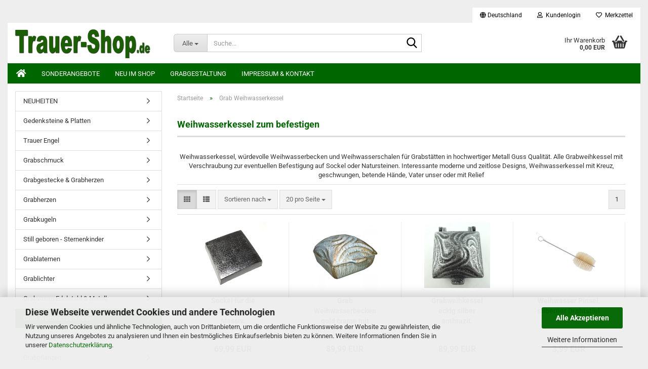

--- FILE ---
content_type: text/html; charset=utf-8
request_url: https://trauer-shop.de/grab-weihwasserkessel/?page=2
body_size: 16693
content:
<!DOCTYPE html> <html xmlns="http://www.w3.org/1999/xhtml" dir="ltr" lang="de"> <head> <meta name="viewport" content="width=device-width, initial-scale=1, minimum-scale=1.0" /> <meta http-equiv="Content-Type" content="text/html; charset=utf-8" /> <meta name="language" content="de" /> <meta name="keywords" content="weihwasserkessel kaufen, weihwasserbecken, weihwasserschalen, grabstaetten, metall guss, grab weihkessel, verschraubung, stilvoll, weihwasserbecken, kreuz" /> <meta name="description" content="Weihwasserkessel, würdevolle Weihwasserbecken und Weihwasserschalen für Grabstätten in hochwertiger Metall Guss Qualität. Alle Grabweihkessel mit Verschraubung zur eventuellen Befestigung auf Sockel oder Natursteinen. Interessante moderne und zeitlose Desig" /> <meta property="og:description" content="Weihwasserkessel, würdevolle Weihwasserbecken und Weihwasserschalen für Grabstätten in hochwertiger Metall Guss Qualität. Alle Grabweihkessel mit Verschraubung zur eventuellen Befestigung auf Sockel oder Natursteinen. Interessante moderne und zeitlose Desig" /> <meta property="og:image" content="https://trauer-shop.de/images/categories/og/" /> <meta property="og:title" content="Grab Weihwasserkessel" /> <meta property="og:type" content="product.group" /> <title>Weihwasserkessel und Grab Weihwasserbecken Seite 2</title> <base href="https://trauer-shop.de/" /> <link rel="shortcut icon" href="https://trauer-shop.de/images/logos/favicon.ico" type="image/x-icon" /> <link rel="apple-touch-icon" href="https://trauer-shop.de/images/logos/favicon.png" /> <link id="main-css" type="text/css" rel="stylesheet" href="public/theme/styles/system/main.min.css?bust=1769025823" /> <meta name="robots" content="noindex,follow" /> <link rel="canonical" href="https://trauer-shop.de/grab-weihwasserkessel/?page=2" /> <meta property="og:url" content="https://trauer-shop.de/grab-weihwasserkessel/?page=2"> <script src="https://cdn.gambiohub.com/sdk/1.2.0/dist/bundle.js"></script><script>var payPalText = {"ecsNote":"Bitte w\u00e4hlen Sie ihre gew\u00fcnschte PayPal-Zahlungsweise.","paypalUnavailable":"PayPal steht f\u00fcr diese Transaktion im Moment nicht zur Verf\u00fcgung.","errorContinue":"weiter","continueToPayPal":"Weiter mit","errorCheckData":"Es ist ein Fehler aufgetreten. Bitte \u00fcberpr\u00fcfen Sie Ihre Eingaben."};var payPalButtonSettings = {"env":"live","commit":false,"style":{"label":"checkout","shape":"rect","color":"gold","layout":"vertical","tagline":false},"locale":"","fundingCardAllowed":true,"fundingELVAllowed":true,"fundingCreditAllowed":false,"createPaymentUrl":"https:\/\/trauer-shop.de\/shop.php?do=PayPalHub\/CreatePayment&initiator=ecs","authorizedPaymentUrl":"https:\/\/trauer-shop.de\/shop.php?do=PayPalHub\/AuthorizedPayment&initiator=ecs","checkoutUrl":"https:\/\/trauer-shop.de\/shop.php?do=PayPalHub\/RedirectGuest","useVault":false,"jssrc":"https:\/\/www.paypal.com\/sdk\/js?client-id=AVEjCpwSc-e9jOY8dHKoTUckaKtPo0shiwe_T2rKtxp30K4TYGRopYjsUS6Qmkj6bILd7Nt72pbMWCXe&commit=false&intent=capture&components=buttons%2Cmarks%2Cmessages%2Cfunding-eligibility%2Cgooglepay%2Capplepay%2Ccard-fields&integration-date=2021-11-25&enable-funding=paylater&merchant-id=V4PTBF3X6R468&currency=EUR","partnerAttributionId":"GambioGmbH_Cart_Hub_PPXO","createOrderUrl":"https:\/\/trauer-shop.de\/shop.php?do=PayPalHub\/CreateOrder&initiator=ecs","getOrderUrl":"https:\/\/trauer-shop.de\/shop.php?do=PayPalHub\/GetOrder","approvedOrderUrl":"https:\/\/trauer-shop.de\/shop.php?do=PayPalHub\/ApprovedOrder&initiator=ecs","paymentApproved":false,"developmentMode":false,"cartAmount":0};var jsShoppingCart = {"languageCode":"de","verifySca":"https:\/\/trauer-shop.de\/shop.php?do=PayPalHub\/VerifySca","totalAmount":"0.00","currency":"EUR","env":"live","commit":false,"style":{"label":"checkout","shape":"rect","color":"gold","layout":"vertical","tagline":false},"locale":"","fundingCardAllowed":true,"fundingELVAllowed":true,"fundingCreditAllowed":false,"createPaymentUrl":"https:\/\/trauer-shop.de\/shop.php?do=PayPalHub\/CreatePayment&initiator=ecs","authorizedPaymentUrl":"https:\/\/trauer-shop.de\/shop.php?do=PayPalHub\/AuthorizedPayment&initiator=ecs","checkoutUrl":"https:\/\/trauer-shop.de\/shop.php?do=PayPalHub\/RedirectGuest","useVault":false,"jssrc":"https:\/\/www.paypal.com\/sdk\/js?client-id=AVEjCpwSc-e9jOY8dHKoTUckaKtPo0shiwe_T2rKtxp30K4TYGRopYjsUS6Qmkj6bILd7Nt72pbMWCXe&commit=false&intent=capture&components=buttons%2Cmarks%2Cmessages%2Cfunding-eligibility%2Cgooglepay%2Capplepay%2Ccard-fields&integration-date=2021-11-25&enable-funding=paylater&merchant-id=V4PTBF3X6R468&currency=EUR","partnerAttributionId":"GambioGmbH_Cart_Hub_PPXO","createOrderUrl":"https:\/\/trauer-shop.de\/shop.php?do=PayPalHub\/CreateOrder&initiator=ecs","getOrderUrl":"https:\/\/trauer-shop.de\/shop.php?do=PayPalHub\/GetOrder","approvedOrderUrl":"https:\/\/trauer-shop.de\/shop.php?do=PayPalHub\/ApprovedOrder&initiator=ecs","paymentApproved":false,"developmentMode":false,"cartAmount":0};var payPalBannerSettings = {"useVault":false,"jssrc":"https:\/\/www.paypal.com\/sdk\/js?client-id=AVEjCpwSc-e9jOY8dHKoTUckaKtPo0shiwe_T2rKtxp30K4TYGRopYjsUS6Qmkj6bILd7Nt72pbMWCXe&commit=false&intent=capture&components=buttons%2Cmarks%2Cmessages%2Cfunding-eligibility%2Cgooglepay%2Capplepay%2Ccard-fields&integration-date=2021-11-25&enable-funding=paylater&merchant-id=V4PTBF3X6R468&currency=EUR","partnerAttributionId":"GambioGmbH_Cart_Hub_PPXO","positions":{"cartBottom":{"placement":"cart","style":{"layout":"text","logo":{"type":"primary"},"text":{"color":"black"},"color":"blue","ratio":"1x1"}},"product":{"placement":"product","style":{"layout":"text","logo":{"type":"primary"},"text":{"color":"black"},"color":"blue","ratio":"1x1"}}},"currency":"EUR","cartAmount":0};</script><script id="paypalconsent" type="application/json">{"purpose_id":null}</script><script src="GXModules/Gambio/Hub/Shop/Javascript/PayPalLoader-bust_1760263343.js" async></script><link rel="stylesheet" href="https://cdn.gambiohub.com/sdk/1.2.0/dist/css/gambio_hub.css"> </head> <body class="page-index-type-c1914 page-index-type-gm_boosted_category page-index-type-page page-index-type-cat page-index-type-cPath" data-gambio-namespace="https://trauer-shop.de/public/theme/javascripts/system" data-jse-namespace="https://trauer-shop.de/JSEngine/build" data-gambio-controller="initialize" data-gambio-widget="input_number responsive_image_loader transitions header image_maps modal history dropdown core_workarounds anchor" data-input_number-separator="," > <div id="outer-wrapper" > <header id="header" class="navbar"> <div id="topbar-container"> <div class="navbar-topbar"> <nav data-gambio-widget="menu link_crypter" data-menu-switch-element-position="false" data-menu-events='{"desktop": ["click"], "mobile": ["click"]}' data-menu-ignore-class="dropdown-menu"> <ul class="nav navbar-nav navbar-right" data-menu-replace="partial"> <li class="navbar-topbar-item"> <ul id="secondaryNavigation" class="nav navbar-nav ignore-menu"> </ul> <script id="secondaryNavigation-menu-template" type="text/mustache">
                                    
                                        <ul id="secondaryNavigation" class="nav navbar-nav">
                                            <li v-for="(item, index) in items" class="navbar-topbar-item hidden-xs content-manager-item">
                                                <a href="javascript:;" :title="item.title" @click="goTo(item.content)">
                                                    <span class="fa fa-arrow-circle-right visble-xs-block"></span>
                                                    {{item.title}}
                                                </a>
                                            </li>
                                        </ul>
                                    
                                </script> </li> <li class="dropdown navbar-topbar-item first"> <a href="#" class="dropdown-toggle" data-toggle-hover="dropdown" role="button" aria-label="" title=""> <span class="hidden-xs"> <span class="fa fa-globe"></span>
																	
																															

															Deutschland
														</span> <span class="visible-xs-block">
															&nbsp;Lieferland
														</span> </a> <ul class="level_2 dropdown-menu ignore-menu arrow-top"> <li class="arrow"></li> <li> <form action="/grab-weihwasserkessel/?page=2" method="POST" class="form-horizontal"> <div class="form-group"> <label style="display: inline">Lieferland
																	    <select name="switch_country" class="form-control"> <option value="DE" selected>Deutschland</option> <option value="AT" >Österreich</option> </select> </label> </div> <div class="dropdown-footer row"> <input type="submit" class="btn btn-primary btn-block" value="Speichern" title="Speichern" /> </div> <input type="hidden" name="page" value="2"/> </form> </li> </ul> </li> <li class="dropdown navbar-topbar-item"> <a title="Anmeldung" href="/grab-weihwasserkessel/?page=2#" class="dropdown-toggle" data-toggle-hover="dropdown" role="button" aria-label="Kundenlogin"> <span class="fa fa-user-o"></span>
														
																									

												&nbsp;Kundenlogin
											</a> <ul class="dropdown-menu dropdown-menu-login arrow-top"> <li class="arrow"></li> <li class="dropdown-header hidden-xs">Kundenlogin</li> <li> <form action="https://trauer-shop.de/login.php?action=process" method="post" class="form-horizontal"> <input type="hidden" name="return_url" value="https://trauer-shop.de/grab-weihwasserkessel/?page=2"> <input type="hidden" name="return_url_hash" value="726354a28efbb53708e1a285edb8bda38d72b6306551265625379acfe02dec21"> <div class="form-group"> <label for="box-login-dropdown-login-username" class="form-control sr-only">E-Mail</label> <input autocomplete="username" type="email" id="box-login-dropdown-login-username" class="form-control" placeholder="E-Mail" name="email_address" oninput="this.setCustomValidity('')" oninvalid="this.setCustomValidity('Bitte geben Sie eine korrekte Emailadresse ein')" /> </div> <div class="form-group password-form-field" data-gambio-widget="show_password"> <label for="box-login-dropdown-login-password" class="form-control sr-only">Passwort</label> <input autocomplete="current-password" type="password" id="box-login-dropdown-login-password" class="form-control" placeholder="Passwort" name="password" /> <button class="btn show-password hidden" type="button"> <i class="fa fa-eye" aria-hidden="true"></i> <span class="sr-only">Toggle Password View</span> </button> </div> <div class="dropdown-footer row"> <input type="submit" class="btn btn-primary btn-block" value="Anmelden" /> <ul> <li> <a title="Konto erstellen" href="https://trauer-shop.de/shop.php?do=CreateRegistree">
												Konto erstellen
											</a> </li> <li> <a title="Passwort vergessen?" href="https://trauer-shop.de/password_double_opt.php">
												Passwort vergessen?
											</a> </li> </ul> </div> </form> </li> </ul> </li> <li class="navbar-topbar-item"> <a href="https://trauer-shop.de/wish_list.php" title="Merkzettel anzeigen" aria-label="Merkzettel"> <span class="fa fa-heart-o"></span>
														
																									

												&nbsp;Merkzettel
											</a> </li> </ul> </nav> </div> </div> <div class="inside"> <div class="row"> <div class="navbar-header" data-gambio-widget="mobile_menu"> <div id="navbar-brand" class="navbar-brand"> <a href="https://trauer-shop.de/" title="Trauer-Shop"> <img id="main-header-logo" class="img-responsive" src="https://trauer-shop.de/images/logos/trauershop_logo.png" alt="Trauer-Shop-Logo"> </a> </div> <button type="button" class="navbar-toggle" aria-label="navigationbar toggle button" data-mobile_menu-target="#categories .navbar-collapse" data-mobile_menu-body-class="categories-open" data-mobile_menu-toggle-content-visibility> <img src="public/theme/images/svgs/bars.svg" class="gx-menu svg--inject" alt="menu bars icon"> </button> <button type="button" class="navbar-toggle cart-icon" data-mobile_menu-location="shopping_cart.php"> <img src="public/theme/images/svgs/basket.svg" class="gx-cart-basket svg--inject" alt="shopping cart icon"> <span class="cart-products-count hidden">
				0
			</span> </button> <button type="button" class="navbar-toggle" aria-label="searchbar toggle button" data-mobile_menu-target=".navbar-search" data-mobile_menu-body-class="search-open" data-mobile_menu-toggle-content-visibility> <img src="public/theme/images/svgs/search.svg" class="gx-search svg--inject" alt="search icon"> </button> </div> <div class="navbar-search collapse"> <p class="navbar-search-header dropdown-header">Suche</p> <form role="search" action="advanced_search_result.php" method="get" data-gambio-widget="live_search"> <div class="navbar-search-input-group input-group"> <div class="navbar-search-input-group-btn input-group-btn custom-dropdown" data-dropdown-trigger-change="false" data-dropdown-trigger-no-change="false"> <button aria-label="Suche..." type="button" class="btn btn-default dropdown-toggle" data-toggle="dropdown" aria-haspopup="true" aria-expanded="false"> <span class="dropdown-name">Alle</span> <span class="caret"></span> </button> <ul class="dropdown-menu"> <li><a href="#" data-rel="0">Alle</a></li> <li><a href="#" data-rel="1870">NEUHEITEN</a></li> <li><a href="#" data-rel="1887">Gedenksteine & Platten</a></li> <li><a href="#" data-rel="1834">Trauer Engel</a></li> <li><a href="#" data-rel="1868">Grabschmuck</a></li> <li><a href="#" data-rel="1817">Grabgestecke & Grabherzen</a></li> <li><a href="#" data-rel="1860">Grabherzen</a></li> <li><a href="#" data-rel="1882">Grabkugeln</a></li> <li><a href="#" data-rel="1893">Still geboren - Sternenkinder</a></li> <li><a href="#" data-rel="1925">Grablaternen</a></li> <li><a href="#" data-rel="1861">Grablichter</a></li> <li><a href="#" data-rel="1905">Grabvasen Edelstahl & Metall</a></li> <li><a href="#" data-rel="1914">Grab Weihwasserkessel</a></li> <li><a href="#" data-rel="1897">Grabkreuze</a></li> <li><a href="#" data-rel="1879">Grabpflanzen</a></li> <li><a href="#" data-rel="1895">Grabstecker zur Grabdekoration</a></li> <li><a href="#" data-rel="1852">Pflanzgefäße für das Grab</a></li> <li><a href="#" data-rel="1863">Kreuze & Ornamente</a></li> <li><a href="#" data-rel="1915">Kerzenständer & Kerzenhalter</a></li> <li><a href="#" data-rel="1938">Rosenkränze</a></li> <li><a href="#" data-rel="1851">Steckschaum Produkte</a></li> <li><a href="#" data-rel="1830">Trauerblumen</a></li> <li><a href="#" data-rel="1850">Trauerkerzen</a></li> <li><a href="#" data-rel="1864">Trauerkarten</a></li> <li><a href="#" data-rel="1891">Floristenbedarf</a></li> <li><a href="#" data-rel="1847">Trauerbänder & Trauerschleifen</a></li> <li><a href="#" data-rel="1894">Tiergrab</a></li> <li><a href="#" data-rel="1937">FFP2 Masken kaufen, Mund Nasenmasken</a></li> <li><a href="#" data-rel="1840">Exoten</a></li> </ul> <label for="top-search-button-categories-id" class="sr-only">Alle</label> <select id="top-search-button-categories-id" name="categories_id"> <option value="0">Alle</option> <option value="1870">NEUHEITEN</option> <option value="1887">Gedenksteine & Platten</option> <option value="1834">Trauer Engel</option> <option value="1868">Grabschmuck</option> <option value="1817">Grabgestecke & Grabherzen</option> <option value="1860">Grabherzen</option> <option value="1882">Grabkugeln</option> <option value="1893">Still geboren - Sternenkinder</option> <option value="1925">Grablaternen</option> <option value="1861">Grablichter</option> <option value="1905">Grabvasen Edelstahl & Metall</option> <option value="1914">Grab Weihwasserkessel</option> <option value="1897">Grabkreuze</option> <option value="1879">Grabpflanzen</option> <option value="1895">Grabstecker zur Grabdekoration</option> <option value="1852">Pflanzgefäße für das Grab</option> <option value="1863">Kreuze & Ornamente</option> <option value="1915">Kerzenständer & Kerzenhalter</option> <option value="1938">Rosenkränze</option> <option value="1851">Steckschaum Produkte</option> <option value="1830">Trauerblumen</option> <option value="1850">Trauerkerzen</option> <option value="1864">Trauerkarten</option> <option value="1891">Floristenbedarf</option> <option value="1847">Trauerbänder & Trauerschleifen</option> <option value="1894">Tiergrab</option> <option value="1937">FFP2 Masken kaufen, Mund Nasenmasken</option> <option value="1840">Exoten</option> </select> </div> <input type="text" id="search-field-input" name="keywords" placeholder="Suche..." class="form-control search-input" autocomplete="off" /> <button aria-label="Suche..." type="submit" class="form-control-feedback"> <img src="public/theme/images/svgs/search.svg" class="gx-search-input svg--inject" alt="search icon"> </button> <label for="search-field-input" class="control-label sr-only">Suche...</label> </div> <input type="hidden" value="1" name="inc_subcat" /> <div class="navbar-search-footer visible-xs-block"> <button class="btn btn-primary btn-block" type="submit">
								Suche...
							</button> <a href="advanced_search.php" class="btn btn-default btn-block" title="Erweiterte Suche">
								Erweiterte Suche
							</a> </div> <div class="search-result-container"></div> </form> </div> <div class="custom-container"> <div class="inside"> </div> </div> <nav id="cart-container" class="navbar-cart" data-gambio-widget="menu cart_dropdown" data-menu-switch-element-position="false"> <ul class="cart-container-inner"> <li> <a href="https://trauer-shop.de/shopping_cart.php" class="dropdown-toggle"> <img src="public/theme/images/svgs/basket.svg" alt="shopping cart icon" class="gx-cart-basket svg--inject"> <span class="cart">
									Ihr Warenkorb<br /> <span class="products">
										0,00 EUR
									</span> </span> <span class="cart-products-count hidden"> </span> </a> <ul class="dropdown-menu arrow-top cart-dropdown cart-empty"> <li class="arrow"></li> <li class="cart-dropdown-inside"> <div class="cart-empty">
							Sie haben noch keine Artikel in Ihrem Warenkorb.
						</div> </li> </ul> </li> </ul> </nav> </div> </div> <noscript> <div class="alert alert-danger noscript-notice" role="alert">
			JavaScript ist in Ihrem Browser deaktiviert. Aktivieren Sie JavaScript, um alle Funktionen des Shops nutzen und alle Inhalte sehen zu können.
		</div> </noscript> <div id="categories"> <div class="navbar-collapse collapse"> <nav class="navbar-default navbar-categories " data-gambio-widget="menu"> <ul class="level-1 nav navbar-nav"> <li class="level-1-child topmenu-content" data-id="top_custom-0"> <a class="dropdown-toggle" href="/" target="_self" title="  "> <i class="fa fa-home fa-lg"></i> </a> </li> <li class="level-1-child topmenu-content" data-id="top_custom-1"> <a class="dropdown-toggle" href="/specials.php" target="_self" title="Sonderangebote">
															Sonderangebote
														</a> </li> <li class="level-1-child topmenu-content" data-id="top_custom-2"> <a class="dropdown-toggle" href="/products_new.php" target="_top" title="Neu im Shop">
															Neu im Shop
														</a> </li> <li class="level-1-child topmenu-content" data-id="top_custom-3"> <a class="dropdown-toggle" href="https://trauer-shop.de/info/grabschmuck-grabgestaltung.html" target="" title="Grabgestaltung">
															Grabgestaltung
														</a> </li> <li class="level-1-child topmenu-content" data-id="top_custom-4"> <a class="dropdown-toggle" href="/info/impressum.html" target="_top" title="Impressum & Kontakt">
															Impressum & Kontakt
														</a> </li> <li class="dropdown dropdown-more" style="display: none"> <a class="dropdown-toggle" href="#" title="">
														Weitere
													</a> <ul class="level-2 dropdown-menu ignore-menu"></ul> </li> </ul> </nav> </div> </div> </header> <div id="wrapper"> <div class="row"> <div id="main"> <div class="main-inside"> <script type="application/ld+json">{"@context":"https:\/\/schema.org","@type":"BreadcrumbList","itemListElement":[{"@type":"ListItem","position":1,"name":"Startseite","item":"https:\/\/trauer-shop.de\/"},{"@type":"ListItem","position":2,"name":"Grab Weihwasserkessel","item":"https:\/\/trauer-shop.de\/grab-weihwasserkessel\/?page=2"}]}</script> <div id="breadcrumb_navi"> <span class="breadcrumbEntry"> <a href="https://trauer-shop.de/" class="headerNavigation" > <span aria-label="Startseite">Startseite</span> </a> </span> <span class="breadcrumbSeparator"> &raquo; </span> <span class="breadcrumbEntry"> <span aria-label="Grab Weihwasserkessel">Grab Weihwasserkessel</span> </span> </div> <div id="shop-top-banner"> </div> <div id="categories-below-breadcrumb_1914" data-gx-content-zone="categories-below-breadcrumb_1914" class="gx-content-zone"> </div> <div class="filter-selection-container hidden"> <p><strong>Aktueller Filter</strong></p> </div><h1>Weihwasserkessel zum befestigen</h1> <div class="categories-description-container"> <p class="text-center">Weihwasserkessel, w&uuml;rdevolle Weihwasserbecken und Weihwasserschalen f&uuml;r Grabst&auml;tten in hochwertiger Metall Guss Qualit&auml;t. Alle Grabweihkessel mit Verschraubung zur eventuellen Befestigung auf Sockel oder Natursteinen. Interessante moderne und zeitlose Designs, Weihwasserkessel mit Kreuz, geschwungen, betende H&auml;nde, Vater unser&nbsp;oder mit Relief</p> </div> <div class="productlisting-filter-container" data-gambio-widget="product_listing_filter" data-product_listing_filter-target=".productlist-viewmode"> <form name="panel" action="/grab-weihwasserkessel/" method="get" > <input type="hidden" name="view_mode" value="tiled" /> <div class="row"> <div class="col-xs-12 col-lg-6"> <div class="productlisting-filter-hiddens"> <input type="hidden" name="page" value="2" /> </div> <div class="jsPanelViewmode panel-viewmode clearfix productlist-viewmode-grid btn-group"> <a href="/" role="button" class="btn btn-default jsProductListingGrid productlisting-listing-grid active" data-product_listing_filter-add="productlist-viewmode-grid" data-product_listing_filter-url-param="tiled" rel="nofollow" aria-label="Kachelansicht" title="Kachelansicht"> <i class="fa fa-th"></i> </a> <a href="/" role="button" class="btn btn-default jsProductListingList productlisting-listing-list" data-product_listing_filter-add="productlist-viewmode-list" data-product_listing_filter-url-param="default" rel="nofollow" aria-label="Listenansicht" title="Listenansicht"> <i class="fa fa-th-list"></i> </a> </div> <a href="#filterbox-container" class="btn btn-default filter-button js-open-modal hidden-sm hidden-md hidden-lg" data-modal-type="alert" data-modal-settings='{"title": "FILTER", "dialogClass": "box-filter"}' rel="nofollow"> <i class="fa fa-filter"></i> <span class="sr-only">FILTER</span> </a> <div class="btn-group dropdown custom-dropdown" data-dropdown-shorten="null"> <button type="button" role="combobox" class="btn btn-default dropdown-toggle" aria-label="Sortiere Artikel nach" aria-expanded="false" aria-haspopup="listbox" aria-controls="sort-listing-panel"> <span class="dropdown-name">
										Sortieren nach 
																			</span> <span class="caret"></span> </button> <ul id="sort-listing-panel" class="dropdown-menu"> <li><a data-rel="price_asc" href="/" rel="nofollow" role="button" aria-label="Preis aufsteigend" title="Preis aufsteigend">Preis aufsteigend</a> </li> <li><a data-rel="price_desc" href="/" rel="nofollow" role="button" aria-label="Preis absteigend" title="Preis absteigend">Preis absteigend</a></li> <li class="divider"></li> <li><a data-rel="name_asc" href="/" rel="nofollow" role="button" aria-label="Name aufsteigend" title="Name aufsteigend">Name aufsteigend</a> </li> <li><a data-rel="name_desc" href="/" rel="nofollow" role="button" aria-label="Name absteigend" title="Name absteigend">Name absteigend</a> </li> <li class="divider"></li> <li><a data-rel="date_asc" href="/" rel="nofollow" role="button" aria-label="Einstelldatum aufsteigend" title="Einstelldatum aufsteigend">Einstelldatum aufsteigend</a> </li> <li><a data-rel="date_desc" href="/" rel="nofollow" role="button" aria-label="Einstelldatum absteigend" title="Einstelldatum absteigend">Einstelldatum absteigend</a> </li> <li class="divider"></li> <li><a data-rel="shipping_asc" href="/" rel="nofollow" role="button" aria-label="Lieferzeit aufsteigend" title="Lieferzeit aufsteigend">Lieferzeit aufsteigend</a></li> <li><a data-rel="shipping_desc" href="/" rel="nofollow" role="button" aria-label="Lieferzeit absteigend" title="Lieferzeit absteigend">Lieferzeit absteigend</a></li> </ul> <label for="sort-listing-option-panel" class="form-control sr-only">Sortieren nach </label> <select id="sort-listing-option-panel" name="listing_sort" class="jsReload input-select"> <option value="" selected="selected">Sortieren nach </option> <option value="price_asc">Preis aufsteigend</option> <option value="price_desc">Preis absteigend</option> <option value="name_asc">Name aufsteigend</option> <option value="name_desc">Name absteigend</option> <option value="date_asc">Einstelldatum aufsteigend</option> <option value="date_desc">Einstelldatum absteigend</option> <option value="shipping_asc">Lieferzeit aufsteigend</option> <option value="shipping_desc">Lieferzeit absteigend</option> </select> </div> <div class="btn-group dropdown custom-dropdown" data-dropdown-shorten="null"> <button type="button" role="combobox" class="btn btn-default dropdown-toggle" aria-label="Artikel pro Seite" aria-expanded="false" aria-haspopup="listbox" aria-controls="items-per-page-panel"> <span class="dropdown-name">
										20 pro Seite
																			</span> <span class="caret"></span> </button> <ul id="items-per-page-panel" class="dropdown-menu"> <li> <a data-rel="20" href="/" role="button" aria-label="20 pro Seite" title="20 pro Seite" rel="nofollow">20 pro Seite</a></li> <li> <a data-rel="40" href="/" role="button" aria-label="40 pro Seite" title="40 pro Seite" rel="nofollow">40 pro Seite</a></li> <li> <a data-rel="60" href="/" role="button" aria-label="60 pro Seite" title="60 pro Seite" rel="nofollow">60 pro Seite</a></li> <li> <a data-rel="120" href="/" role="button" aria-label="120 pro Seite" title="120 pro Seite" rel="nofollow">120 pro Seite</a></li> <li> <a data-rel="240" href="/" role="button" aria-label="240 pro Seite" title="240 pro Seite" rel="nofollow">240 pro Seite</a></li> </ul> <label for="items-per-page-dropdown-option-panel" class="form-control sr-only"> pro Seite</label> <select id="items-per-page-dropdown-option-panel" name="listing_count" class="jsReload input-select"> <option value="20">20 pro Seite</option> <option value="40">40 pro Seite</option> <option value="60">60 pro Seite</option> <option value="120">120 pro Seite</option> <option value="240">240 pro Seite</option> </select> </div> </div> <div class="col-xs-12 col-lg-6"> <div class="panel-pagination text-right"> <nav> <ul class="pagination"> <li> </li><li> <span class="active">1</span> </li><li> </li> </ul> </nav> </div> </div> </div> </form> </div> <div class="container-fluid" data-gambio-widget="product_hover" data-product_hover-scope=".productlist-viewmode-grid"> <div class="row product-filter-target productlist productlist-viewmode productlist-viewmode-grid" data-gambio-widget="cart_handler"> <div class="product-container" data-index="productlist_8144"> <form class="product-tile no-status-check"> <div class="inside"> <div class="content-container"> <div class="content-container-inner"> <figure class="image" id="productlist_8144_img"> <span title="Sockel für die Grabdekoration, Massiv." class="product-hover-main-image product-image"> <a href="https://trauer-shop.de/grab-weihwasserkessel/sockel-fuer-die-grabdekoration-massiv.html"> <img src="images/product_images/thumbnail_images/sockel-gross.JPG" alt="Größe 17cm x 17cm" loading="lazy"> </a> </span> </figure> <div class="title-description"> <div class="title"> <a href="https://trauer-shop.de/grab-weihwasserkessel/sockel-fuer-die-grabdekoration-massiv.html" title="Sockel für die Grabdekoration in der Farbe Silber Schwarz für..." class="product-url ">
														Sockel für die Grabdekoration, Massiv.
													</a> </div> <div class="description hidden-grid">
															Sockel f&uuml;r die Grabdekoration in der <strong>Farbe Silber Schwarz</strong> f&uuml;r Weihwasserbecken, Laternen und Grabvasen. Unterlage Massiv.&nbsp;<br /> <strong>Gr&ouml;&szlig;e: H&ouml;he 4,5 cm, L&auml;nge 17 cm x Breite 17 cm.<br />
Lieferung: 1 St&uuml;ck</strong> </div> <div class="shipping hidden visible-list"> <div class="shipping-info-short">
																			Lieferzeit:
																			
																																									
																																													<img src="images/icons/status/green[1].png" alt="3-4 Tage" title="3-4 Tage" />
																																												3-4 Tage
																					
																																							
																		</div> <a class="js-open-modal" data-modal-type="iframe" data-modal-settings='{"title": "Lieferzeit:"}' href="popup/liefer-und-versandkosten.html" title="Ausland abweichend" rel="nofollow">
																					(Ausland abweichend)
																				</a> <br /> <span class="products-details-weight-container"> </span> </div> </div> <div class="price-tax"> <div class="price"> <span class="current-price-container" title="Sockel für die Grabdekoration in der Farbe Silber Schwarz für...">
														69,99 EUR
														
																																																								</span> </div> <div class="shipping hidden visible-flyover"> <div class="shipping-info-short">
																	Lieferzeit:
																	
																																					
																																									<img src="images/icons/status/green[1].png" alt="3-4 Tage" title="3-4 Tage" />
																																								3-4 Tage
																			
																																			
																</div> </div> <div class="additional-container"> </div> <div class="tax-shipping-hint hidden-grid"> <div class="tax">inkl. 19% MwSt. zzgl. 
				<a class="gm_shipping_link lightbox_iframe" href="https://trauer-shop.de/popup/liefer-und-versandkosten.html" target="_self" rel="nofollow" data-modal-settings='{"title":"Versand", "sectionSelector": ".content_text", "bootstrapClass": "modal-lg"}'> <span style="text-decoration:underline">Versand</span> </a></div> </div> <div class="cart-error-msg alert alert-danger hidden hidden-grid" role="alert"></div> <div class="button-input hidden-grid" data-gambio-widget="input_number"> <div class="row"> <div class="col-xs-12 col-lg-3 quantity-input" data-gambio-widget="input_number"> <input type="text" name="products_qty" id="gm_attr_calc_qty_8144" class="form-control js-calculate-qty gm_listing_form gm_class_input" value="1" /> </div> <div class="col-xs-12 col-lg-9"> <button class="btn btn-primary btn-buy btn-block pull-right js-btn-add-to-cart" type="submit" name="btn-add-to-cart" title="In den Warenkorb">
																																									In den Warenkorb
																																							</button> </div> </div> <input type="hidden" name="products_id" value="8144" /> </div> </div> </div> </div> </div> </form> </div> <div class="product-container" data-index="productlist_7085"> <form class="product-tile no-status-check"> <div class="inside"> <div class="content-container"> <div class="content-container-inner"> <figure class="image" id="productlist_7085_img"> <span title="Grab Weihwasserbecken gold creme mit Deckel." class="product-hover-main-image product-image"> <a href="https://trauer-shop.de/grab-weihwasserkessel/grab-weihwasserbecken-gold-creme-mit-deckel.html"> <img src="images/product_images/thumbnail_images/weihwasserkessel-gewoelbt.jpg" alt="Modernes Weihwasserbecken für jede Trauerstätte" loading="lazy"> </a> </span> </figure> <div class="title-description"> <div class="title"> <a href="https://trauer-shop.de/grab-weihwasserkessel/grab-weihwasserbecken-gold-creme-mit-deckel.html" title="Grab Weihwasserbecken gold creme. Weihwasserkessel für Gräber in massiver..." class="product-url ">
														Grab Weihwasserbecken gold creme mit Deckel.
													</a> </div> <div class="description hidden-grid">
															Grab Weihwasserbecken gold creme. Gerne beraten wir Sie zu passenden Grabvasen und Grablaternen.<br /> <strong>Gr&ouml;&szlig;e: Tiefe oben aussen mit Scharniere 12cm, Breite oben aussen 10cm, H&ouml;he 8cm.<br />
Lieferung: 1 St&uuml;ck</strong> </div> <div class="shipping hidden visible-list"> <div class="shipping-info-short">
																			Lieferzeit:
																			
																																									
																																													<img src="images/icons/status/green[1].png" alt="3-4 Tage" title="3-4 Tage" />
																																												3-4 Tage
																					
																																							
																		</div> <a class="js-open-modal" data-modal-type="iframe" data-modal-settings='{"title": "Lieferzeit:"}' href="popup/liefer-und-versandkosten.html" title="Ausland abweichend" rel="nofollow">
																					(Ausland abweichend)
																				</a> <br /> <span class="products-details-weight-container"> </span> </div> </div> <div class="price-tax"> <div class="price"> <span class="current-price-container" title="Grab Weihwasserbecken gold creme. Weihwasserkessel für Gräber in massiver...">
														89,99 EUR
														
																																																								</span> </div> <div class="shipping hidden visible-flyover"> <div class="shipping-info-short">
																	Lieferzeit:
																	
																																					
																																									<img src="images/icons/status/green[1].png" alt="3-4 Tage" title="3-4 Tage" />
																																								3-4 Tage
																			
																																			
																</div> </div> <div class="additional-container"> </div> <div class="tax-shipping-hint hidden-grid"> <div class="tax">inkl. 19% MwSt. zzgl. 
				<a class="gm_shipping_link lightbox_iframe" href="https://trauer-shop.de/popup/liefer-und-versandkosten.html" target="_self" rel="nofollow" data-modal-settings='{"title":"Versand", "sectionSelector": ".content_text", "bootstrapClass": "modal-lg"}'> <span style="text-decoration:underline">Versand</span> </a></div> </div> <div class="cart-error-msg alert alert-danger hidden hidden-grid" role="alert"></div> <div class="button-input hidden-grid" data-gambio-widget="input_number"> <div class="row"> <div class="col-xs-12 col-lg-3 quantity-input" data-gambio-widget="input_number"> <input type="text" name="products_qty" id="gm_attr_calc_qty_7085" class="form-control js-calculate-qty gm_listing_form gm_class_input" value="1" /> </div> <div class="col-xs-12 col-lg-9"> <button class="btn btn-primary btn-buy btn-block pull-right js-btn-add-to-cart" type="submit" name="btn-add-to-cart" title="In den Warenkorb">
																																									In den Warenkorb
																																							</button> </div> </div> <input type="hidden" name="products_id" value="7085" /> </div> </div> </div> </div> </div> </form> </div> <div class="product-container has-gallery" data-index="productlist_6948"> <form class="product-tile no-status-check"> <div class="inside"> <div class="content-container"> <div class="content-container-inner"> <figure class="image" id="productlist_6948_img"> <span title="Grabweihkessel eckig silber anthrazit." class="product-hover-main-image product-image"> <a href="https://trauer-shop.de/grab-weihwasserkessel/grabweihkessel-eckig-silber-anthrazit.html"> <img src="images/product_images/thumbnail_images/weihwasserkessel-kuppel.jpg" alt="Weihwasserbecken zum öffnen" loading="lazy"> </a> </span> </figure> <div class="title-description"> <div class="title"> <a href="https://trauer-shop.de/grab-weihwasserkessel/grabweihkessel-eckig-silber-anthrazit.html" title="Grabweihkessel eckig silber anthrazit. Weihwasserkessel Grab Massiv Guss mit..." class="product-url ">
														Grabweihkessel eckig silber anthrazit.
													</a> </div> <div class="description hidden-grid">
															Grabweihkessel eckig silber anthrazit. Weihwasserkessel Grab Massiv Guss mit gew&ouml;lbten Deckel modern mit einwandfreier Verarbeitung auch zur Befestigung.<br /> <strong>Gr&ouml;&szlig;e: Tiefe oben aussen mit Scharniere 12cm, Breite 10cm, H&ouml;he 8cm.<br />
Lieferung: 1 St&uuml;ck</strong> </div> <div class="shipping hidden visible-list"> <div class="shipping-info-short">
																			Lieferzeit:
																			
																																									
																																													<img src="images/icons/status/green[1].png" alt="3-4 Tage" title="3-4 Tage" />
																																												3-4 Tage
																					
																																							
																		</div> <a class="js-open-modal" data-modal-type="iframe" data-modal-settings='{"title": "Lieferzeit:"}' href="popup/liefer-und-versandkosten.html" title="Ausland abweichend" rel="nofollow">
																					(Ausland abweichend)
																				</a> <br /> <span class="products-details-weight-container"> </span> </div> </div> <div class="price-tax"> <div class="price"> <span class="current-price-container" title="Grabweihkessel eckig silber anthrazit. Weihwasserkessel Grab Massiv Guss mit...">
														89,99 EUR
														
																																																								</span> </div> <div class="shipping hidden visible-flyover"> <div class="shipping-info-short">
																	Lieferzeit:
																	
																																					
																																									<img src="images/icons/status/green[1].png" alt="3-4 Tage" title="3-4 Tage" />
																																								3-4 Tage
																			
																																			
																</div> </div> <div class="additional-container"> </div> <div class="tax-shipping-hint hidden-grid"> <div class="tax">inkl. 19% MwSt. zzgl. 
				<a class="gm_shipping_link lightbox_iframe" href="https://trauer-shop.de/popup/liefer-und-versandkosten.html" target="_self" rel="nofollow" data-modal-settings='{"title":"Versand", "sectionSelector": ".content_text", "bootstrapClass": "modal-lg"}'> <span style="text-decoration:underline">Versand</span> </a></div> </div> <div class="cart-error-msg alert alert-danger hidden hidden-grid" role="alert"></div> <div class="button-input hidden-grid" data-gambio-widget="input_number"> <div class="row"> <div class="col-xs-12 col-lg-3 quantity-input" data-gambio-widget="input_number"> <input type="text" name="products_qty" id="gm_attr_calc_qty_6948" class="form-control js-calculate-qty gm_listing_form gm_class_input" value="1" /> </div> <div class="col-xs-12 col-lg-9"> <button class="btn btn-primary btn-buy btn-block pull-right js-btn-add-to-cart" type="submit" name="btn-add-to-cart" title="In den Warenkorb">
																																									In den Warenkorb
																																							</button> </div> </div> <input type="hidden" name="products_id" value="6948" /> </div> </div> </div> </div> </div> </form> <ul class="gallery"> <li class="thumbnails" > <span class="align-helper"></span> <img class="img-responsive spinner" data-thumb-src="images/product_images/gallery_images/weihwasserkessel-kuppel.jpg" src="public/theme/images/loading.gif" loading="lazy" alt="Preview: Grabweihkessel eckig silber anthrazit." title="Preview: Grabweihkessel eckig silber anthrazit." /> </li> <li class="thumbnails" > <span class="align-helper"></span> <img class="img-responsive spinner" data-thumb-src="images/product_images/gallery_images/stabiler-weihwasserkessel.jpg" src="public/theme/images/loading.gif" loading="lazy" alt="Preview: Eckiges massives Weihwasserbecken" title="Preview: Grabweihkessel eckig silber anthrazit." /> </li> <li class="thumbnails" > <span class="align-helper"></span> <img class="img-responsive spinner" data-thumb-src="images/product_images/gallery_images/weihwasserbecken-anthrazit-silber.jpg" src="public/theme/images/loading.gif" loading="lazy" alt="Preview: Trauer Weihwasserbecken" title="Preview: Grabweihkessel eckig silber anthrazit." /> </li> </ul> </div> <div class="product-container" data-index="productlist_6439"> <form class="product-tile no-status-check"> <div class="inside"> <div class="content-container"> <div class="content-container-inner"> <figure class="image" id="productlist_6439_img"> <span title="Weihwasser Pinsel, silberner Drahtstiel" class="product-hover-main-image product-image"> <a href="https://trauer-shop.de/grab-weihwasserkessel/weihwasser-pinsel-silberner-drahtstiel.html"> <img src="images/product_images/thumbnail_images/weihwasser-pinsel-silber.jpg" alt="Weihwasserpinsel mit silbernen Stiel" loading="lazy"> </a> </span> </figure> <div class="title-description"> <div class="title"> <a href="https://trauer-shop.de/grab-weihwasserkessel/weihwasser-pinsel-silberner-drahtstiel.html" title="Weihwasser Pinsel, silberner Drahtstiel gedreht. Farbe: silber" class="product-url ">
														Weihwasser Pinsel, silberner Drahtstiel
													</a> </div> <div class="description hidden-grid">
															Weihwasser Pinsel, silberner Drahtstiel gedreht.<br /> <strong>Gr&ouml;&szlig;e: Borsten ca. 5cm x 5cm<br />
Gesamte L&auml;nge 17cm</strong> </div> <div class="shipping hidden visible-list"> <div class="shipping-info-short">
																			Lieferzeit:
																			
																																									
																																													<img src="images/icons/status/green[1].png" alt="3-4 Tage" title="3-4 Tage" />
																																												3-4 Tage
																					
																																							
																		</div> <a class="js-open-modal" data-modal-type="iframe" data-modal-settings='{"title": "Lieferzeit:"}' href="popup/liefer-und-versandkosten.html" title="Ausland abweichend" rel="nofollow">
																					(Ausland abweichend)
																				</a> <br /> <span class="products-details-weight-container"> </span> </div> </div> <div class="price-tax"> <div class="price"> <span class="current-price-container" title="Weihwasser Pinsel, silberner Drahtstiel gedreht. Farbe: silber">
														3,99 EUR
														
																																																								</span> </div> <div class="shipping hidden visible-flyover"> <div class="shipping-info-short">
																	Lieferzeit:
																	
																																					
																																									<img src="images/icons/status/green[1].png" alt="3-4 Tage" title="3-4 Tage" />
																																								3-4 Tage
																			
																																			
																</div> </div> <div class="additional-container"> </div> <div class="tax-shipping-hint hidden-grid"> <div class="tax">inkl. 19% MwSt. zzgl. 
				<a class="gm_shipping_link lightbox_iframe" href="https://trauer-shop.de/popup/liefer-und-versandkosten.html" target="_self" rel="nofollow" data-modal-settings='{"title":"Versand", "sectionSelector": ".content_text", "bootstrapClass": "modal-lg"}'> <span style="text-decoration:underline">Versand</span> </a></div> </div> <div class="cart-error-msg alert alert-danger hidden hidden-grid" role="alert"></div> <div class="button-input hidden-grid" data-gambio-widget="input_number"> <div class="row"> <div class="col-xs-12 col-lg-3 quantity-input" data-gambio-widget="input_number"> <input type="text" name="products_qty" id="gm_attr_calc_qty_6439" class="form-control js-calculate-qty gm_listing_form gm_class_input" value="1" /> </div> <div class="col-xs-12 col-lg-9"> <button class="btn btn-primary btn-buy btn-block pull-right js-btn-add-to-cart" type="submit" name="btn-add-to-cart" title="In den Warenkorb">
																																									In den Warenkorb
																																							</button> </div> </div> <input type="hidden" name="products_id" value="6439" /> </div> </div> </div> </div> </div> </form> </div> <div class="product-container" data-index="productlist_6273"> <form class="product-tile no-status-check"> <div class="inside"> <div class="content-container"> <div class="content-container-inner"> <figure class="image" id="productlist_6273_img"> <span title="Weihwasserpinsel, Drahtstiel in der Farbe Altgold" class="product-hover-main-image product-image"> <a href="https://trauer-shop.de/grab-weihwasserkessel/weihwasserpinsel-drahtstiel-in-der-farbe-altgold.html"> <img src="images/product_images/thumbnail_images/weihwasserpinsel-stiel-gold.jpg" alt="Weihwasserpinsel, Lieferung 1 Stück" loading="lazy"> </a> </span> </figure> <div class="title-description"> <div class="title"> <a href="https://trauer-shop.de/grab-weihwasserkessel/weihwasserpinsel-drahtstiel-in-der-farbe-altgold.html" title="Weihwasserpinsel, Drahtstiel in der Farbe Altgold, ideal für unsere..." class="product-url ">
														Weihwasserpinsel, Drahtstiel in der Farbe Altgold
													</a> </div> <div class="description hidden-grid">
															Weihwasserpinsel, Drahtstiel in der Farbe Altgold.<br /> <strong>Farbe: Altgold<br />
Gr&ouml;&szlig;e: L&auml;nge gesamt 17,5cm</strong> </div> <div class="shipping hidden visible-list"> <div class="shipping-info-short">
																			Lieferzeit:
																			
																																									
																																													<img src="images/icons/status/green[1].png" alt="3-4 Tage" title="3-4 Tage" />
																																												3-4 Tage
																					
																																							
																		</div> <a class="js-open-modal" data-modal-type="iframe" data-modal-settings='{"title": "Lieferzeit:"}' href="popup/liefer-und-versandkosten.html" title="Ausland abweichend" rel="nofollow">
																					(Ausland abweichend)
																				</a> <br /> <span class="products-details-weight-container"> </span> </div> </div> <div class="price-tax"> <div class="price"> <span class="current-price-container" title="Weihwasserpinsel, Drahtstiel in der Farbe Altgold, ideal für unsere...">
														3,99 EUR
														
																																																								</span> </div> <div class="shipping hidden visible-flyover"> <div class="shipping-info-short">
																	Lieferzeit:
																	
																																					
																																									<img src="images/icons/status/green[1].png" alt="3-4 Tage" title="3-4 Tage" />
																																								3-4 Tage
																			
																																			
																</div> </div> <div class="additional-container"> </div> <div class="tax-shipping-hint hidden-grid"> <div class="tax">inkl. 19% MwSt. zzgl. 
				<a class="gm_shipping_link lightbox_iframe" href="https://trauer-shop.de/popup/liefer-und-versandkosten.html" target="_self" rel="nofollow" data-modal-settings='{"title":"Versand", "sectionSelector": ".content_text", "bootstrapClass": "modal-lg"}'> <span style="text-decoration:underline">Versand</span> </a></div> </div> <div class="cart-error-msg alert alert-danger hidden hidden-grid" role="alert"></div> <div class="button-input hidden-grid" data-gambio-widget="input_number"> <div class="row"> <div class="col-xs-12 col-lg-3 quantity-input" data-gambio-widget="input_number"> <input type="text" name="products_qty" id="gm_attr_calc_qty_6273" class="form-control js-calculate-qty gm_listing_form gm_class_input" value="1" /> </div> <div class="col-xs-12 col-lg-9"> <button class="btn btn-primary btn-buy btn-block pull-right js-btn-add-to-cart" type="submit" name="btn-add-to-cart" title="In den Warenkorb">
																																									In den Warenkorb
																																							</button> </div> </div> <input type="hidden" name="products_id" value="6273" /> </div> </div> </div> </div> </div> </form> </div> <div class="product-container has-gallery" data-index="productlist_6060"> <form class="product-tile no-status-check"> <div class="inside"> <div class="content-container"> <div class="content-container-inner"> <figure class="image" id="productlist_6060_img"> <span title="Laternensockel massiv, Metall Voll Guss Laternen und Vasen" class="product-hover-main-image product-image"> <a href="https://trauer-shop.de/grablaternen/gussmetall--stahl/laternensockel/laternensockel-massiv.html"> <img src="images/product_images/thumbnail_images/sockel-massiv.jpg" alt="Metall Guss Sockel, Größe 13 cm x 13 cm" loading="lazy"> </a> </span> </figure> <div class="title-description"> <div class="title"> <a href="https://trauer-shop.de/grablaternen/gussmetall--stahl/laternensockel/laternensockel-massiv.html" title="Metall Voll Guss für Laternen und Vasen, massive Platte für Gräber mit..." class="product-url ">
														Laternensockel massiv, Metall Voll Guss Laternen und Vasen
													</a> </div> <div class="description hidden-grid"> <p>
	Metall&nbsp;Voll Guss f&uuml;r Laternen und Vasen, massive Platte f&uuml;r Gr&auml;ber mit Bohrung zur Befestigung.<br /> <strong>Farbe: Bronze<br />
	Material: ​Metall Guss<br />
	Ma&szlig;e: ​3cm x 13cm x 13cm</strong> </p> </div> <div class="shipping hidden visible-list"> <div class="shipping-info-short">
																			Lieferzeit:
																			
																																									
																																													<img src="images/icons/status/green[1].png" alt="3-4 Tage" title="3-4 Tage" />
																																												3-4 Tage
																					
																																							
																		</div> <a class="js-open-modal" data-modal-type="iframe" data-modal-settings='{"title": "Lieferzeit:"}' href="popup/liefer-und-versandkosten.html" title="Ausland abweichend" rel="nofollow">
																					(Ausland abweichend)
																				</a> <br /> <span class="products-details-weight-container"> </span> </div> </div> <div class="price-tax"> <div class="price"> <span class="current-price-container" title="Metall Voll Guss für Laternen und Vasen, massive Platte für Gräber mit...">
														59,99 EUR
														
																																																								</span> </div> <div class="shipping hidden visible-flyover"> <div class="shipping-info-short">
																	Lieferzeit:
																	
																																					
																																									<img src="images/icons/status/green[1].png" alt="3-4 Tage" title="3-4 Tage" />
																																								3-4 Tage
																			
																																			
																</div> </div> <div class="additional-container"> </div> <div class="tax-shipping-hint hidden-grid"> <div class="tax">inkl. 19% MwSt. zzgl. 
				<a class="gm_shipping_link lightbox_iframe" href="https://trauer-shop.de/popup/liefer-und-versandkosten.html" target="_self" rel="nofollow" data-modal-settings='{"title":"Versand", "sectionSelector": ".content_text", "bootstrapClass": "modal-lg"}'> <span style="text-decoration:underline">Versand</span> </a></div> </div> <div class="cart-error-msg alert alert-danger hidden hidden-grid" role="alert"></div> <div class="button-input hidden-grid" data-gambio-widget="input_number"> <div class="row"> <div class="col-xs-12 col-lg-3 quantity-input" data-gambio-widget="input_number"> <input type="text" name="products_qty" id="gm_attr_calc_qty_6060" class="form-control js-calculate-qty gm_listing_form gm_class_input" value="1" /> </div> <div class="col-xs-12 col-lg-9"> <button class="btn btn-primary btn-buy btn-block pull-right js-btn-add-to-cart" type="submit" name="btn-add-to-cart" title="In den Warenkorb">
																																									In den Warenkorb
																																							</button> </div> </div> <input type="hidden" name="products_id" value="6060" /> </div> </div> </div> </div> </div> </form> <ul class="gallery"> <li class="thumbnails" > <span class="align-helper"></span> <img class="img-responsive spinner" data-thumb-src="images/product_images/gallery_images/sockel-massiv.jpg" src="public/theme/images/loading.gif" loading="lazy" alt="Preview: Laternensockel massiv, Metall Voll Guss Laternen und Vasen" title="Preview: Laternensockel massiv, Metall Voll Guss Laternen und Vasen" /> </li> <li class="thumbnails" > <span class="align-helper"></span> <img class="img-responsive spinner" data-thumb-src="images/product_images/gallery_images/laternen-sockel-grab.jpg" src="public/theme/images/loading.gif" loading="lazy" alt="Preview: Weihwasserbecken Sockel für Grabstätten" title="Preview: Laternensockel massiv, Metall Voll Guss Laternen und Vasen" /> </li> </ul> </div> <div class="product-container has-gallery" data-index="productlist_6059"> <form class="product-tile no-status-check"> <div class="inside"> <div class="content-container"> <div class="content-container-inner"> <figure class="image" id="productlist_6059_img"> <span title="Laternen Sockel Bronze, Grabplatte Voll Guss für Laternen und Vasen" class="product-hover-main-image product-image"> <a href="https://trauer-shop.de/grablaternen/gussmetall--stahl/laternensockel/laternen-sockel-bronze.html"> <img src="images/product_images/thumbnail_images/sockel-messing.jpg" alt="17cm x 17cm" loading="lazy"> </a> </span> </figure> <div class="title-description"> <div class="title"> <a href="https://trauer-shop.de/grablaternen/gussmetall--stahl/laternensockel/laternen-sockel-bronze.html" title="Grabplatte Voll Guss für Laternen und Vasen, massive Platte für Gräber mit..." class="product-url ">
														Laternen Sockel Bronze, Grabplatte Voll Guss für Laternen und Vasen
													</a> </div> <div class="description hidden-grid"> <p>
	Grabplatte Voll Guss f&uuml;r Laternen und Vasen.<br /> <strong>Farbe: Bronze<br />
	Material: ​Metall Guss<br />
	Ma&szlig;e: ​4cm x 17cm x 17cm</strong> </p> </div> <div class="shipping hidden visible-list"> <div class="shipping-info-short">
																			Lieferzeit:
																			
																																									
																																													<img src="images/icons/status/green[1].png" alt="3-4 Tage" title="3-4 Tage" />
																																												3-4 Tage
																					
																																							
																		</div> <a class="js-open-modal" data-modal-type="iframe" data-modal-settings='{"title": "Lieferzeit:"}' href="popup/liefer-und-versandkosten.html" title="Ausland abweichend" rel="nofollow">
																					(Ausland abweichend)
																				</a> <br /> <span class="products-details-weight-container"> </span> </div> </div> <div class="price-tax"> <div class="price"> <span class="current-price-container" title="Grabplatte Voll Guss für Laternen und Vasen, massive Platte für Gräber mit...">
														64,99 EUR
														
																																																								</span> </div> <div class="shipping hidden visible-flyover"> <div class="shipping-info-short">
																	Lieferzeit:
																	
																																					
																																									<img src="images/icons/status/green[1].png" alt="3-4 Tage" title="3-4 Tage" />
																																								3-4 Tage
																			
																																			
																</div> </div> <div class="additional-container"> </div> <div class="tax-shipping-hint hidden-grid"> <div class="tax">inkl. 19% MwSt. zzgl. 
				<a class="gm_shipping_link lightbox_iframe" href="https://trauer-shop.de/popup/liefer-und-versandkosten.html" target="_self" rel="nofollow" data-modal-settings='{"title":"Versand", "sectionSelector": ".content_text", "bootstrapClass": "modal-lg"}'> <span style="text-decoration:underline">Versand</span> </a></div> </div> <div class="cart-error-msg alert alert-danger hidden hidden-grid" role="alert"></div> <div class="button-input hidden-grid" data-gambio-widget="input_number"> <div class="row"> <div class="col-xs-12 col-lg-3 quantity-input" data-gambio-widget="input_number"> <input type="text" name="products_qty" id="gm_attr_calc_qty_6059" class="form-control js-calculate-qty gm_listing_form gm_class_input" value="1" /> </div> <div class="col-xs-12 col-lg-9"> <button class="btn btn-primary btn-buy btn-block pull-right js-btn-add-to-cart" type="submit" name="btn-add-to-cart" title="In den Warenkorb">
																																									In den Warenkorb
																																							</button> </div> </div> <input type="hidden" name="products_id" value="6059" /> </div> </div> </div> </div> </div> </form> <ul class="gallery"> <li class="thumbnails" > <span class="align-helper"></span> <img class="img-responsive spinner" data-thumb-src="images/product_images/gallery_images/sockel-messing.jpg" src="public/theme/images/loading.gif" loading="lazy" alt="Preview: Laternen Sockel Bronze, Grabplatte Voll Guss für Laternen und Vasen" title="Preview: Laternen Sockel Bronze, Grabplatte Voll Guss für Laternen und Vasen" /> </li> <li class="thumbnails" > <span class="align-helper"></span> <img class="img-responsive spinner" data-thumb-src="images/product_images/gallery_images/laternen-sockel-bronze-massiv.jpg" src="public/theme/images/loading.gif" loading="lazy" alt="Preview: Laternen Sockel Bronze, Grabplatte Voll Guss für Laternen und Vasen" title="Preview: Laternen Sockel Bronze, Grabplatte Voll Guss für Laternen und Vasen" /> </li> </ul> </div> <div class="product-container" data-index="productlist_6008"> <form class="product-tile no-status-check"> <div class="inside"> <div class="content-container"> <div class="content-container-inner"> <figure class="image" id="productlist_6008_img"> <span title="Weihwasserbecken bronze, schöne Form, Deckel PAX" class="product-hover-main-image product-image"> <a href="https://trauer-shop.de/grab-weihwasserkessel/weihwasserbecken-bronze-schoene-form-deckel-pax.html"> <img src="images/product_images/thumbnail_images/weihwasserbecken-bronze-pax.jpg" alt="Grab Weihwasserkessel aus Gussmetall" loading="lazy"> </a> </span> </figure> <div class="title-description"> <div class="title"> <a href="https://trauer-shop.de/grab-weihwasserkessel/weihwasserbecken-bronze-schoene-form-deckel-pax.html" title="Weihwasserbecken bronze, schöne Form, Deckel PAX, stilvoller Weihwasserkessel..." class="product-url ">
														Weihwasserbecken bronze, schöne Form, Deckel PAX
													</a> </div> <div class="description hidden-grid">
															Weihwasserbecken bronze, sch&ouml;ne Form, Deckel PAX, stilvoller Weihwasserkessel mit einwandfreier Verarbeitung f&uuml;r Grabst&auml;tten.<br /> <strong>Farbe: Bronze<br />
Material: Metall Guss<br />
Gr&ouml;&szlig;e: 12cm x 12cm</strong> </div> <div class="shipping hidden visible-list"> <div class="shipping-info-short">
																			Lieferzeit:
																			
																																									
																																													<img src="images/icons/status/green[1].png" alt="3-4 Tage" title="3-4 Tage" />
																																												3-4 Tage
																					
																																							
																		</div> <a class="js-open-modal" data-modal-type="iframe" data-modal-settings='{"title": "Lieferzeit:"}' href="popup/liefer-und-versandkosten.html" title="Ausland abweichend" rel="nofollow">
																					(Ausland abweichend)
																				</a> <br /> <span class="products-details-weight-container"> </span> </div> </div> <div class="price-tax"> <div class="price"> <span class="current-price-container" title="Weihwasserbecken bronze, schöne Form, Deckel PAX, stilvoller Weihwasserkessel...">
														89,99 EUR
														
																																																								</span> </div> <div class="shipping hidden visible-flyover"> <div class="shipping-info-short">
																	Lieferzeit:
																	
																																					
																																									<img src="images/icons/status/green[1].png" alt="3-4 Tage" title="3-4 Tage" />
																																								3-4 Tage
																			
																																			
																</div> </div> <div class="additional-container"> </div> <div class="tax-shipping-hint hidden-grid"> <div class="tax">inkl. 19% MwSt. zzgl. 
				<a class="gm_shipping_link lightbox_iframe" href="https://trauer-shop.de/popup/liefer-und-versandkosten.html" target="_self" rel="nofollow" data-modal-settings='{"title":"Versand", "sectionSelector": ".content_text", "bootstrapClass": "modal-lg"}'> <span style="text-decoration:underline">Versand</span> </a></div> </div> <div class="cart-error-msg alert alert-danger hidden hidden-grid" role="alert"></div> <div class="button-input hidden-grid" data-gambio-widget="input_number"> <div class="row"> <div class="col-xs-12 col-lg-3 quantity-input" data-gambio-widget="input_number"> <input type="text" name="products_qty" id="gm_attr_calc_qty_6008" class="form-control js-calculate-qty gm_listing_form gm_class_input" value="1" /> </div> <div class="col-xs-12 col-lg-9"> <button class="btn btn-primary btn-buy btn-block pull-right js-btn-add-to-cart" type="submit" name="btn-add-to-cart" title="In den Warenkorb">
																																									In den Warenkorb
																																							</button> </div> </div> <input type="hidden" name="products_id" value="6008" /> </div> </div> </div> </div> </div> </form> </div> <div class="product-container" data-index="productlist_6006"> <form class="product-tile no-status-check"> <div class="inside"> <div class="content-container"> <div class="content-container-inner"> <figure class="image" id="productlist_6006_img"> <span title="Weihwasserbecken mit Deckel, Weihwasserkessel" class="product-hover-main-image product-image"> <a href="https://trauer-shop.de/grab-weihwasserkessel/weihwasserbecken-mit-deckel-weihwasserkessel.html"> <img src="images/product_images/thumbnail_images/becken-fuer-weihwasser.jpg" alt="Grab Weihwasserbecken aus Gussmetall" loading="lazy"> </a> </span> </figure> <div class="title-description"> <div class="title"> <a href="https://trauer-shop.de/grab-weihwasserkessel/weihwasserbecken-mit-deckel-weihwasserkessel.html" title="Weihwasserbecken mit Deckel zum öffnen, moderner Weihwasserkessel mit..." class="product-url ">
														Weihwasserbecken mit Deckel, Weihwasserkessel
													</a> </div> <div class="description hidden-grid">
															Weihwasserbecken mit Deckel zum &ouml;ffnen.<br /> <strong>Farbe: Bronze<br />
Material: Metall Guss<br />
Gr&ouml;&szlig;e: 11cm x 11cm<br />
Lieferung: 1 St&uuml;ck</strong> </div> <div class="shipping hidden visible-list"> <div class="shipping-info-short">
																			Lieferzeit:
																			
																																									
																																													<img src="images/icons/status/green[1].png" alt="3-4 Tage" title="3-4 Tage" />
																																												3-4 Tage
																					
																																							
																		</div> <a class="js-open-modal" data-modal-type="iframe" data-modal-settings='{"title": "Lieferzeit:"}' href="popup/liefer-und-versandkosten.html" title="Ausland abweichend" rel="nofollow">
																					(Ausland abweichend)
																				</a> <br /> <span class="products-details-weight-container"> </span> </div> </div> <div class="price-tax"> <div class="price"> <span class="current-price-container" title="Weihwasserbecken mit Deckel zum öffnen, moderner Weihwasserkessel mit...">
														88,99 EUR
														
																																																								</span> </div> <div class="shipping hidden visible-flyover"> <div class="shipping-info-short">
																	Lieferzeit:
																	
																																					
																																									<img src="images/icons/status/green[1].png" alt="3-4 Tage" title="3-4 Tage" />
																																								3-4 Tage
																			
																																			
																</div> </div> <div class="additional-container"> </div> <div class="tax-shipping-hint hidden-grid"> <div class="tax">inkl. 19% MwSt. zzgl. 
				<a class="gm_shipping_link lightbox_iframe" href="https://trauer-shop.de/popup/liefer-und-versandkosten.html" target="_self" rel="nofollow" data-modal-settings='{"title":"Versand", "sectionSelector": ".content_text", "bootstrapClass": "modal-lg"}'> <span style="text-decoration:underline">Versand</span> </a></div> </div> <div class="cart-error-msg alert alert-danger hidden hidden-grid" role="alert"></div> <div class="button-input hidden-grid" data-gambio-widget="input_number"> <div class="row"> <div class="col-xs-12 col-lg-3 quantity-input" data-gambio-widget="input_number"> <input type="text" name="products_qty" id="gm_attr_calc_qty_6006" class="form-control js-calculate-qty gm_listing_form gm_class_input" value="1" /> </div> <div class="col-xs-12 col-lg-9"> <button class="btn btn-primary btn-buy btn-block pull-right js-btn-add-to-cart" type="submit" name="btn-add-to-cart" title="In den Warenkorb">
																																									In den Warenkorb
																																							</button> </div> </div> <input type="hidden" name="products_id" value="6006" /> </div> </div> </div> </div> </div> </form> </div> <div class="product-container" data-index="productlist_6005"> <form class="product-tile no-status-check"> <div class="inside"> <div class="content-container"> <div class="content-container-inner"> <figure class="image" id="productlist_6005_img"> <span title="Weihwasserbecken Bronze mit Deckel" class="product-hover-main-image product-image"> <a href="https://trauer-shop.de/grab-weihwasserkessel/weihwasserbecken-bronze-mit-deckel.html"> <img src="images/product_images/thumbnail_images/weihwasser-behaelter-outdoor.jpg" alt="Massiver Weihwasserkessel für Grabstätten" loading="lazy"> </a> </span> </figure> <div class="title-description"> <div class="title"> <a href="https://trauer-shop.de/grab-weihwasserkessel/weihwasserbecken-bronze-mit-deckel.html" title="Weihwasserbecken mit Deckel zum öffnen, moderner Weihwasserkessel mit..." class="product-url ">
														Weihwasserbecken Bronze mit Deckel
													</a> </div> <div class="description hidden-grid">
															Weihwasserbecken mit Deckel zum &ouml;ffnen, moderner Weihwasserkessel mit einwandfreier Verarbeitung.<br /> <strong>Farbe: Bronze<br />
Gr&ouml;&szlig;e: H&ouml;he 6,5 cm, Breite 11 cm, Tiefe 12 cm<br />
Lieferung: 1 St&uuml;ck</strong> </div> <div class="shipping hidden visible-list"> <div class="shipping-info-short">
																			Lieferzeit:
																			
																																									
																																													<img src="images/icons/status/green[1].png" alt="3-4 Tage" title="3-4 Tage" />
																																												3-4 Tage
																					
																																							
																		</div> <a class="js-open-modal" data-modal-type="iframe" data-modal-settings='{"title": "Lieferzeit:"}' href="popup/liefer-und-versandkosten.html" title="Ausland abweichend" rel="nofollow">
																					(Ausland abweichend)
																				</a> <br /> <span class="products-details-weight-container"> </span> </div> </div> <div class="price-tax"> <div class="price"> <span class="current-price-container" title="Weihwasserbecken mit Deckel zum öffnen, moderner Weihwasserkessel mit...">
														89,99 EUR
														
																																																								</span> </div> <div class="shipping hidden visible-flyover"> <div class="shipping-info-short">
																	Lieferzeit:
																	
																																					
																																									<img src="images/icons/status/green[1].png" alt="3-4 Tage" title="3-4 Tage" />
																																								3-4 Tage
																			
																																			
																</div> </div> <div class="additional-container"> </div> <div class="tax-shipping-hint hidden-grid"> <div class="tax">inkl. 19% MwSt. zzgl. 
				<a class="gm_shipping_link lightbox_iframe" href="https://trauer-shop.de/popup/liefer-und-versandkosten.html" target="_self" rel="nofollow" data-modal-settings='{"title":"Versand", "sectionSelector": ".content_text", "bootstrapClass": "modal-lg"}'> <span style="text-decoration:underline">Versand</span> </a></div> </div> <div class="cart-error-msg alert alert-danger hidden hidden-grid" role="alert"></div> <div class="button-input hidden-grid" data-gambio-widget="input_number"> <div class="row"> <div class="col-xs-12 col-lg-3 quantity-input" data-gambio-widget="input_number"> <input type="text" name="products_qty" id="gm_attr_calc_qty_6005" class="form-control js-calculate-qty gm_listing_form gm_class_input" value="1" /> </div> <div class="col-xs-12 col-lg-9"> <button class="btn btn-primary btn-buy btn-block pull-right js-btn-add-to-cart" type="submit" name="btn-add-to-cart" title="In den Warenkorb">
																																									In den Warenkorb
																																							</button> </div> </div> <input type="hidden" name="products_id" value="6005" /> </div> </div> </div> </div> </div> </form> </div> <div class="product-container" data-index="productlist_5971"> <form class="product-tile no-status-check"> <div class="inside"> <div class="content-container"> <div class="content-container-inner"> <figure class="image" id="productlist_5971_img"> <span title="Grab Weihwasserkessel mit Deckel Pax, Weihwasser Behälter" class="product-hover-main-image product-image"> <a href="https://trauer-shop.de/grab-weihwasserkessel/grab-weihwasserkessel-mit-deckel-pax.html"> <img src="images/product_images/thumbnail_images/grab-weihwasserbecken-pax.jpg" alt="Weihwasserbecken 13 cm x 9 cm" loading="lazy"> </a> </span> </figure> <div class="title-description"> <div class="title"> <a href="https://trauer-shop.de/grab-weihwasserkessel/grab-weihwasserkessel-mit-deckel-pax.html" title="Grab Weihwasserkessel mit Deckel Pax, Weihwasser Behälter, Weihwasserbecken..." class="product-url ">
														Grab Weihwasserkessel mit Deckel Pax, Weihwasser Behälter
													</a> </div> <div class="description hidden-grid">
															Grab Weihwasserkessel mit Deckel Pax, Weihwasser Beh&auml;lter.<br /> <strong>Farbe: Messing<br />
Material: hochwertiger Metall Guss<br />
Gr&ouml;&szlig;e: 13cm x 9cm</strong> </div> <div class="shipping hidden visible-list"> <div class="shipping-info-short">
																			Lieferzeit:
																			
																																									
																																													<img src="images/icons/status/green[1].png" alt="3-4 Tage" title="3-4 Tage" />
																																												3-4 Tage
																					
																																							
																		</div> <a class="js-open-modal" data-modal-type="iframe" data-modal-settings='{"title": "Lieferzeit:"}' href="popup/liefer-und-versandkosten.html" title="Ausland abweichend" rel="nofollow">
																					(Ausland abweichend)
																				</a> <br /> <span class="products-details-weight-container"> </span> </div> </div> <div class="price-tax"> <div class="price"> <span class="current-price-container" title="Grab Weihwasserkessel mit Deckel Pax, Weihwasser Behälter, Weihwasserbecken...">
														89,99 EUR
														
																																																								</span> </div> <div class="shipping hidden visible-flyover"> <div class="shipping-info-short">
																	Lieferzeit:
																	
																																					
																																									<img src="images/icons/status/green[1].png" alt="3-4 Tage" title="3-4 Tage" />
																																								3-4 Tage
																			
																																			
																</div> </div> <div class="additional-container"> </div> <div class="tax-shipping-hint hidden-grid"> <div class="tax">inkl. 19% MwSt. zzgl. 
				<a class="gm_shipping_link lightbox_iframe" href="https://trauer-shop.de/popup/liefer-und-versandkosten.html" target="_self" rel="nofollow" data-modal-settings='{"title":"Versand", "sectionSelector": ".content_text", "bootstrapClass": "modal-lg"}'> <span style="text-decoration:underline">Versand</span> </a></div> </div> <div class="cart-error-msg alert alert-danger hidden hidden-grid" role="alert"></div> <div class="button-input hidden-grid" data-gambio-widget="input_number"> <div class="row"> <div class="col-xs-12 col-lg-3 quantity-input" data-gambio-widget="input_number"> <input type="text" name="products_qty" id="gm_attr_calc_qty_5971" class="form-control js-calculate-qty gm_listing_form gm_class_input" value="1" /> </div> <div class="col-xs-12 col-lg-9"> <button class="btn btn-primary btn-buy btn-block pull-right js-btn-add-to-cart" type="submit" name="btn-add-to-cart" title="In den Warenkorb">
																																									In den Warenkorb
																																							</button> </div> </div> <input type="hidden" name="products_id" value="5971" /> </div> </div> </div> </div> </div> </form> </div> <div class="product-container" data-index="productlist_5970"> <form class="product-tile no-status-check"> <div class="inside"> <div class="content-container"> <div class="content-container-inner"> <figure class="image" id="productlist_5970_img"> <span title="Weihwasserkessel Guss, Deckel, Weihwasserbecken" class="product-hover-main-image product-image"> <a href="https://trauer-shop.de/grab-weihwasserkessel/weihwasserkessel-guss-deckel-weihwasserbecken.html"> <img src="images/product_images/thumbnail_images/weihwasserbecken-kessel-grab.jpg" alt="Massives Weihwasserbecken mit Deckel" loading="lazy"> </a> </span> </figure> <div class="title-description"> <div class="title"> <a href="https://trauer-shop.de/grab-weihwasserkessel/weihwasserkessel-guss-deckel-weihwasserbecken.html" title="Weihwasserkessel mit Deckel, Weihwasser für Grabstätten, Weihwasserbecken zum..." class="product-url ">
														Weihwasserkessel Guss, Deckel, Weihwasserbecken
													</a> </div> <div class="description hidden-grid">
															Weihwasserkessel mit Deckel, Weihwasser f&uuml;r Grabst&auml;tten.&nbsp;<br /> <strong>Farbe: Messing, Bronze<br />
Material: hochwertiger Metall Guss<br />
Gr&ouml;&szlig;e: 12cm x 10cm</strong> </div> <div class="shipping hidden visible-list"> <div class="shipping-info-short">
																			Lieferzeit:
																			
																																									
																																													<img src="images/icons/status/green[1].png" alt="3-4 Tage" title="3-4 Tage" />
																																												3-4 Tage
																					
																																							
																		</div> <a class="js-open-modal" data-modal-type="iframe" data-modal-settings='{"title": "Lieferzeit:"}' href="popup/liefer-und-versandkosten.html" title="Ausland abweichend" rel="nofollow">
																					(Ausland abweichend)
																				</a> <br /> <span class="products-details-weight-container"> </span> </div> </div> <div class="price-tax"> <div class="price"> <span class="current-price-container" title="Weihwasserkessel mit Deckel, Weihwasser für Grabstätten, Weihwasserbecken zum...">
														89,99 EUR
														
																																																								</span> </div> <div class="shipping hidden visible-flyover"> <div class="shipping-info-short">
																	Lieferzeit:
																	
																																					
																																									<img src="images/icons/status/green[1].png" alt="3-4 Tage" title="3-4 Tage" />
																																								3-4 Tage
																			
																																			
																</div> </div> <div class="additional-container"> </div> <div class="tax-shipping-hint hidden-grid"> <div class="tax">inkl. 19% MwSt. zzgl. 
				<a class="gm_shipping_link lightbox_iframe" href="https://trauer-shop.de/popup/liefer-und-versandkosten.html" target="_self" rel="nofollow" data-modal-settings='{"title":"Versand", "sectionSelector": ".content_text", "bootstrapClass": "modal-lg"}'> <span style="text-decoration:underline">Versand</span> </a></div> </div> <div class="cart-error-msg alert alert-danger hidden hidden-grid" role="alert"></div> <div class="button-input hidden-grid" data-gambio-widget="input_number"> <div class="row"> <div class="col-xs-12 col-lg-3 quantity-input" data-gambio-widget="input_number"> <input type="text" name="products_qty" id="gm_attr_calc_qty_5970" class="form-control js-calculate-qty gm_listing_form gm_class_input" value="1" /> </div> <div class="col-xs-12 col-lg-9"> <button class="btn btn-primary btn-buy btn-block pull-right js-btn-add-to-cart" type="submit" name="btn-add-to-cart" title="In den Warenkorb">
																																									In den Warenkorb
																																							</button> </div> </div> <input type="hidden" name="products_id" value="5970" /> </div> </div> </div> </div> </div> </form> </div> <div class="product-container" data-index="productlist_5967"> <form class="product-tile no-status-check"> <div class="inside"> <div class="content-container"> <div class="content-container-inner"> <figure class="image" id="productlist_5967_img"> <span title="Pax Weihwasserkessel, Weihwasserbecken für Gräber" class="product-hover-main-image product-image"> <a href="https://trauer-shop.de/grab-weihwasserkessel/pax-weihwasserkessel-weihwasserbecken-fuer-graeber.html"> <img src="images/product_images/thumbnail_images/pax-weihwasserbecken.jpg" alt="Weihwasserbecken Grab" loading="lazy"> </a> </span> </figure> <div class="title-description"> <div class="title"> <a href="https://trauer-shop.de/grab-weihwasserkessel/pax-weihwasserkessel-weihwasserbecken-fuer-graeber.html" title="Pax Weihwasserkessel, Weihwasserbecken für Gräber, Behälter für Weihwasser..." class="product-url ">
														Pax Weihwasserkessel, Weihwasserbecken für Gräber
													</a> </div> <div class="description hidden-grid">
															Pax Weihwasserkessel, Weihwasserbecken f&uuml;r Gr&auml;ber.<br /> <strong>Farbe: Messing<br />
Material: massiver Metall Guss<br />
Gr&ouml;&szlig;e: 12cm x 14cm</strong> </div> <div class="shipping hidden visible-list"> <div class="shipping-info-short">
																			Lieferzeit:
																			
																																									
																																													<img src="images/icons/status/green[1].png" alt="3-4 Tage" title="3-4 Tage" />
																																												3-4 Tage
																					
																																							
																		</div> <a class="js-open-modal" data-modal-type="iframe" data-modal-settings='{"title": "Lieferzeit:"}' href="popup/liefer-und-versandkosten.html" title="Ausland abweichend" rel="nofollow">
																					(Ausland abweichend)
																				</a> <br /> <span class="products-details-weight-container"> </span> </div> </div> <div class="price-tax"> <div class="price"> <span class="current-price-container" title="Pax Weihwasserkessel, Weihwasserbecken für Gräber, Behälter für Weihwasser...">
														89,99 EUR
														
																																																								</span> </div> <div class="shipping hidden visible-flyover"> <div class="shipping-info-short">
																	Lieferzeit:
																	
																																					
																																									<img src="images/icons/status/green[1].png" alt="3-4 Tage" title="3-4 Tage" />
																																								3-4 Tage
																			
																																			
																</div> </div> <div class="additional-container"> </div> <div class="tax-shipping-hint hidden-grid"> <div class="tax">inkl. 19% MwSt. zzgl. 
				<a class="gm_shipping_link lightbox_iframe" href="https://trauer-shop.de/popup/liefer-und-versandkosten.html" target="_self" rel="nofollow" data-modal-settings='{"title":"Versand", "sectionSelector": ".content_text", "bootstrapClass": "modal-lg"}'> <span style="text-decoration:underline">Versand</span> </a></div> </div> <div class="cart-error-msg alert alert-danger hidden hidden-grid" role="alert"></div> <div class="button-input hidden-grid" data-gambio-widget="input_number"> <div class="row"> <div class="col-xs-12 col-lg-3 quantity-input" data-gambio-widget="input_number"> <input type="text" name="products_qty" id="gm_attr_calc_qty_5967" class="form-control js-calculate-qty gm_listing_form gm_class_input" value="1" /> </div> <div class="col-xs-12 col-lg-9"> <button class="btn btn-primary btn-buy btn-block pull-right js-btn-add-to-cart" type="submit" name="btn-add-to-cart" title="In den Warenkorb">
																																									In den Warenkorb
																																							</button> </div> </div> <input type="hidden" name="products_id" value="5967" /> </div> </div> </div> </div> </div> </form> </div> <div class="product-container" data-index="productlist_5897"> <form class="product-tile no-status-check"> <div class="inside"> <div class="content-container"> <div class="content-container-inner"> <figure class="image" id="productlist_5897_img"> <span title="Grab Weihwasserkessel mit Blatt Design" class="product-hover-main-image product-image"> <a href="https://trauer-shop.de/grab-weihwasserkessel/grab-weihwasserkessel-mit-blatt-design.html"> <img src="images/product_images/thumbnail_images/weihwasserbehaelter-bronze.jpg" alt="Weihwasserbecken Grabstätte" loading="lazy"> </a> </span> </figure> <div class="title-description"> <div class="title"> <a href="https://trauer-shop.de/grab-weihwasserkessel/grab-weihwasserkessel-mit-blatt-design.html" title="Wunderschöner Weihwasserkessel mit Blatt Design, massiv Weihwasserbecken mit..." class="product-url ">
														Grab Weihwasserkessel mit Blatt Design
													</a> </div> <div class="description hidden-grid">
															Wundersch&ouml;ner Weihwasserkessel mit Blatt Design,&nbsp;massiv Weihwasserbecken mit Deckel.&nbsp;<br /> <strong>H&ouml;he 8 cm, Tiefe 12 cm, Breite 10 cm.<br />
Lieferung:&nbsp;1 St&uuml;ck Weihwasserkessel</strong> </div> <div class="shipping hidden visible-list"> <div class="shipping-info-short">
																			Lieferzeit:
																			
																																									
																																													<img src="images/icons/status/green[1].png" alt="3-4 Tage" title="3-4 Tage" />
																																												3-4 Tage
																					
																																							
																		</div> <a class="js-open-modal" data-modal-type="iframe" data-modal-settings='{"title": "Lieferzeit:"}' href="popup/liefer-und-versandkosten.html" title="Ausland abweichend" rel="nofollow">
																					(Ausland abweichend)
																				</a> <br /> <span class="products-details-weight-container"> </span> </div> </div> <div class="price-tax"> <div class="price"> <span class="current-price-container" title="Wunderschöner Weihwasserkessel mit Blatt Design, massiv Weihwasserbecken mit...">
														89,99 EUR
														
																																																								</span> </div> <div class="shipping hidden visible-flyover"> <div class="shipping-info-short">
																	Lieferzeit:
																	
																																					
																																									<img src="images/icons/status/green[1].png" alt="3-4 Tage" title="3-4 Tage" />
																																								3-4 Tage
																			
																																			
																</div> </div> <div class="additional-container"> </div> <div class="tax-shipping-hint hidden-grid"> <div class="tax">inkl. 19% MwSt. zzgl. 
				<a class="gm_shipping_link lightbox_iframe" href="https://trauer-shop.de/popup/liefer-und-versandkosten.html" target="_self" rel="nofollow" data-modal-settings='{"title":"Versand", "sectionSelector": ".content_text", "bootstrapClass": "modal-lg"}'> <span style="text-decoration:underline">Versand</span> </a></div> </div> <div class="cart-error-msg alert alert-danger hidden hidden-grid" role="alert"></div> <div class="button-input hidden-grid" data-gambio-widget="input_number"> <div class="row"> <div class="col-xs-12 col-lg-3 quantity-input" data-gambio-widget="input_number"> <input type="text" name="products_qty" id="gm_attr_calc_qty_5897" class="form-control js-calculate-qty gm_listing_form gm_class_input" value="1" /> </div> <div class="col-xs-12 col-lg-9"> <button class="btn btn-primary btn-buy btn-block pull-right js-btn-add-to-cart" type="submit" name="btn-add-to-cart" title="In den Warenkorb">
																																									In den Warenkorb
																																							</button> </div> </div> <input type="hidden" name="products_id" value="5897" /> </div> </div> </div> </div> </div> </form> </div> </div> </div> <div class="productlisting-filter-container" data-gambio-widget="product_listing_filter" data-product_listing_filter-target=".productlist-viewmode"> <form name="panel2" action="/grab-weihwasserkessel/" method="get" > <input type="hidden" name="view_mode" value="tiled" /> <div class="row"> <div class="col-xs-12 col-lg-6"> <div class="productlisting-filter-hiddens"> <input type="hidden" name="page" value="2" /> </div> <div class="jsPanelViewmode panel-viewmode clearfix productlist-viewmode-grid btn-group"> <a href="/" role="button" class="btn btn-default jsProductListingGrid productlisting-listing-grid active" data-product_listing_filter-add="productlist-viewmode-grid" data-product_listing_filter-url-param="tiled" rel="nofollow" aria-label="Kachelansicht" title="Kachelansicht"> <i class="fa fa-th"></i> </a> <a href="/" role="button" class="btn btn-default jsProductListingList productlisting-listing-list" data-product_listing_filter-add="productlist-viewmode-list" data-product_listing_filter-url-param="default" rel="nofollow" aria-label="Listenansicht" title="Listenansicht"> <i class="fa fa-th-list"></i> </a> </div> <a href="#filterbox-container" class="btn btn-default filter-button js-open-modal hidden-sm hidden-md hidden-lg" data-modal-type="alert" data-modal-settings='{"title": "FILTER", "dialogClass": "box-filter"}' rel="nofollow"> <i class="fa fa-filter"></i> <span class="sr-only">FILTER</span> </a> <div class="btn-group dropdown custom-dropdown" data-dropdown-shorten="null"> <button type="button" role="combobox" class="btn btn-default dropdown-toggle" aria-label="Sortiere Artikel nach" aria-expanded="false" aria-haspopup="listbox" aria-controls="sort-listing-panel2"> <span class="dropdown-name">
										Sortieren nach 
																			</span> <span class="caret"></span> </button> <ul id="sort-listing-panel2" class="dropdown-menu"> <li><a data-rel="price_asc" href="/" rel="nofollow" role="button" aria-label="Preis aufsteigend" title="Preis aufsteigend">Preis aufsteigend</a> </li> <li><a data-rel="price_desc" href="/" rel="nofollow" role="button" aria-label="Preis absteigend" title="Preis absteigend">Preis absteigend</a></li> <li class="divider"></li> <li><a data-rel="name_asc" href="/" rel="nofollow" role="button" aria-label="Name aufsteigend" title="Name aufsteigend">Name aufsteigend</a> </li> <li><a data-rel="name_desc" href="/" rel="nofollow" role="button" aria-label="Name absteigend" title="Name absteigend">Name absteigend</a> </li> <li class="divider"></li> <li><a data-rel="date_asc" href="/" rel="nofollow" role="button" aria-label="Einstelldatum aufsteigend" title="Einstelldatum aufsteigend">Einstelldatum aufsteigend</a> </li> <li><a data-rel="date_desc" href="/" rel="nofollow" role="button" aria-label="Einstelldatum absteigend" title="Einstelldatum absteigend">Einstelldatum absteigend</a> </li> <li class="divider"></li> <li><a data-rel="shipping_asc" href="/" rel="nofollow" role="button" aria-label="Lieferzeit aufsteigend" title="Lieferzeit aufsteigend">Lieferzeit aufsteigend</a></li> <li><a data-rel="shipping_desc" href="/" rel="nofollow" role="button" aria-label="Lieferzeit absteigend" title="Lieferzeit absteigend">Lieferzeit absteigend</a></li> </ul> <label for="sort-listing-option-panel2" class="form-control sr-only">Sortieren nach </label> <select id="sort-listing-option-panel2" name="listing_sort" class="jsReload input-select"> <option value="" selected="selected">Sortieren nach </option> <option value="price_asc">Preis aufsteigend</option> <option value="price_desc">Preis absteigend</option> <option value="name_asc">Name aufsteigend</option> <option value="name_desc">Name absteigend</option> <option value="date_asc">Einstelldatum aufsteigend</option> <option value="date_desc">Einstelldatum absteigend</option> <option value="shipping_asc">Lieferzeit aufsteigend</option> <option value="shipping_desc">Lieferzeit absteigend</option> </select> </div> <div class="btn-group dropdown custom-dropdown" data-dropdown-shorten="null"> <button type="button" role="combobox" class="btn btn-default dropdown-toggle" aria-label="Artikel pro Seite" aria-expanded="false" aria-haspopup="listbox" aria-controls="items-per-page-panel2"> <span class="dropdown-name">
										20 pro Seite
																			</span> <span class="caret"></span> </button> <ul id="items-per-page-panel2" class="dropdown-menu"> <li> <a data-rel="20" href="/" role="button" aria-label="20 pro Seite" title="20 pro Seite" rel="nofollow">20 pro Seite</a></li> <li> <a data-rel="40" href="/" role="button" aria-label="40 pro Seite" title="40 pro Seite" rel="nofollow">40 pro Seite</a></li> <li> <a data-rel="60" href="/" role="button" aria-label="60 pro Seite" title="60 pro Seite" rel="nofollow">60 pro Seite</a></li> <li> <a data-rel="120" href="/" role="button" aria-label="120 pro Seite" title="120 pro Seite" rel="nofollow">120 pro Seite</a></li> <li> <a data-rel="240" href="/" role="button" aria-label="240 pro Seite" title="240 pro Seite" rel="nofollow">240 pro Seite</a></li> </ul> <label for="items-per-page-dropdown-option-panel2" class="form-control sr-only"> pro Seite</label> <select id="items-per-page-dropdown-option-panel2" name="listing_count" class="jsReload input-select"> <option value="20">20 pro Seite</option> <option value="40">40 pro Seite</option> <option value="60">60 pro Seite</option> <option value="120">120 pro Seite</option> <option value="240">240 pro Seite</option> </select> </div> </div> <div class="col-xs-12 col-lg-6"> <div class="panel-pagination text-right"> <nav> <ul class="pagination"> <li> </li><li> <span class="active">1</span> </li><li> </li> </ul> </nav> </div> </div> </div> </form> </div> <div class="row"> <div class="col-sm-12"> <div class="pagination-info"> <span class="text-bold">1</span> bis <span class="text-bold">14</span> (von insgesamt <span class="text-bold">14</span>)
			</div> </div> </div> <div id="categories-description-bottom_1914" data-gx-content-zone="categories-description-bottom_1914" class="gx-content-zone"> </div> </div> </div> <aside id="left"> <div id="gm_box_pos_1" class="gm_box_container"><div class="box box-categories panel panel-default"> <nav class="navbar-categories-left" data-gambio-widget="menu" data-menu-menu-type="vertical" data-menu-unfold-level="0" data-menu-accordion="true" data-menu-show-all-link="true" > <ul class="level-1 nav"> <li class="level-1-child" data-id="1870"> <a class="dropdown-toggle " href="https://trauer-shop.de/neuheiten-grabschmuck/" title="NEUHEITEN">
																		NEUHEITEN								</a> </li> <li class="level-1-child" data-id="1887"> <a class="dropdown-toggle " href="https://trauer-shop.de/gedenksteine-und-platten/" title="Gedenksteine &amp; Platten">
																		Gedenksteine &amp; Platten								</a> </li> <li class="dropdown level-1-child" data-id="1834"> <a class="dropdown-toggle " href="https://trauer-shop.de/trauer-engel/" title="Trauer Engel">
																		Trauer Engel								</a> <ul data-level="2" class="level-2 dropdown-menu dropdown-menu-child"> <li class="enter-category show"> <a class="dropdown-toggle" href="https://trauer-shop.de/trauer-engel/" title="Trauer Engel">Trauer Engel anzeigen</a> </li> <li class="level-2-child" data-id="1901"> <a class="dropdown-toggle " href="https://trauer-shop.de/trauer-engel/engel-figur-klein/" title="Engel Figur klein">
																		Engel Figur klein								</a> </li> <li class="level-2-child" data-id="1902"> <a class="dropdown-toggle " href="https://trauer-shop.de/trauer-engel/engel-figur-gross/" title="Engel Figur groß">
																		Engel Figur groß								</a> </li> <li class="level-2-child" data-id="1903"> <a class="dropdown-toggle " href="https://trauer-shop.de/trauer-engel/engel-paare/" title="Engel Paare">
																		Engel Paare								</a> </li> <li class="level-2-child" data-id="1904"> <a class="dropdown-toggle " href="https://trauer-shop.de/trauer-engel/engel-sternenkinder/" title="Engel Sternenkinder">
																		Engel Sternenkinder								</a> </li> </ul> </li> <li class="level-1-child" data-id="1868"> <a class="dropdown-toggle " href="https://trauer-shop.de/grabschmuck/" title="Grabschmuck">
																		Grabschmuck								</a> </li> <li class="dropdown level-1-child" data-id="1817"> <a class="dropdown-toggle " href="https://trauer-shop.de/grabgestecke-grabherzen-trauerkraenze/" title="Grabgestecke &amp; Grabherzen">
																		Grabgestecke &amp; Grabherzen								</a> <ul data-level="2" class="level-2 dropdown-menu dropdown-menu-child"> <li class="enter-category show"> <a class="dropdown-toggle" href="https://trauer-shop.de/grabgestecke-grabherzen-trauerkraenze/" title="Grabgestecke &amp; Grabherzen">Grabgestecke & Grabherzen anzeigen</a> </li> <li class="level-2-child" data-id="1828"> <a class="dropdown-toggle " href="https://trauer-shop.de/grabgestecke-grabherzen-trauerkraenze/trauerherzen/" title="Trauerherzen">
																		Trauerherzen								</a> </li> <li class="level-2-child" data-id="1829"> <a class="dropdown-toggle " href="https://trauer-shop.de/grabgestecke-grabherzen-trauerkraenze/trauergestecke/" title="Trauergestecke">
																		Trauergestecke								</a> </li> <li class="level-2-child" data-id="1866"> <a class="dropdown-toggle " href="https://trauer-shop.de/grabgestecke-grabherzen-trauerkraenze/trauerkraenze/" title="Trauerkränze">
																		Trauerkränze								</a> </li> </ul> </li> <li class="dropdown level-1-child" data-id="1860"> <a class="dropdown-toggle " href="https://trauer-shop.de/grabherzen/" title="Grabherzen">
																		Grabherzen								</a> <ul data-level="2" class="level-2 dropdown-menu dropdown-menu-child"> <li class="enter-category show"> <a class="dropdown-toggle" href="https://trauer-shop.de/grabherzen/" title="Grabherzen">Grabherzen anzeigen</a> </li> <li class="level-2-child" data-id="1890"> <a class="dropdown-toggle " href="https://trauer-shop.de/grabherzen/grabherzen-engel-und-inschrift/" title="Grabherzen Engel &amp; Inschrift">
																		Grabherzen Engel &amp; Inschrift								</a> </li> <li class="level-2-child" data-id="1885"> <a class="dropdown-toggle " href="https://trauer-shop.de/grabherzen/trauerherzen-fuer-das-grab/" title="Trauerherzen für das Grab">
																		Trauerherzen für das Grab								</a> </li> </ul> </li> <li class="level-1-child" data-id="1882"> <a class="dropdown-toggle " href="https://trauer-shop.de/grab-deko-kugeln/" title="Grabkugeln">
																		Grabkugeln								</a> </li> <li class="level-1-child" data-id="1893"> <a class="dropdown-toggle " href="https://trauer-shop.de/still-geboren-sternenkinder-sternenkindergrab/" title="Still geboren - Sternenkinder">
																		Still geboren - Sternenkinder								</a> </li> <li class="dropdown level-1-child" data-id="1925"> <a class="dropdown-toggle " href="https://trauer-shop.de/grablaternen/" title="Grablaternen">
																		Grablaternen								</a> <ul data-level="2" class="level-2 dropdown-menu dropdown-menu-child"> <li class="enter-category show"> <a class="dropdown-toggle" href="https://trauer-shop.de/grablaternen/" title="Grablaternen">Grablaternen anzeigen</a> </li> <li class="level-2-child" data-id="1926"> <a class="dropdown-toggle " href="https://trauer-shop.de/grablaternen/metall-und-glas/" title="Metall und Glas">
																		Metall und Glas								</a> </li> <li class="level-2-child" data-id="1934"> <a class="dropdown-toggle " href="https://trauer-shop.de/grablaternen/grablaternen-led-kerze-solarlaterne-outdoor-laternen/" title="Solar und LED Laternen">
																		Solar und LED Laternen								</a> </li> <li class="level-2-child" data-id="1927"> <a class="dropdown-toggle " href="https://trauer-shop.de/grablaternen/edelstahl/" title="Edelstahl">
																		Edelstahl								</a> </li> <li class="dropdown level-2-child" data-id="1928"> <a class="dropdown-toggle " href="https://trauer-shop.de/grablaternen/gussmetall--stahl/" title="Gussmetall, Stahl">
																		Gussmetall, Stahl								</a> <ul data-level="2" class="level-3 dropdown-menu dropdown-menu-child"> <li class="enter-category show"> <a class="dropdown-toggle" href="https://trauer-shop.de/grablaternen/gussmetall--stahl/" title="Gussmetall, Stahl">Gussmetall, Stahl anzeigen</a> </li> <li class="level-3-child" data-id="1929"> <a class="dropdown-toggle " href="https://trauer-shop.de/grablaternen/gussmetall--stahl/mit-deckel/" title="mit Deckel">
																		mit Deckel								</a> </li> <li class="level-3-child" data-id="1930"> <a class="dropdown-toggle " href="https://trauer-shop.de/grablaternen/gussmetall--stahl/mit-tuer/" title="mit Tür">
																		mit Tür								</a> </li> <li class="level-3-child" data-id="1932"> <a class="dropdown-toggle " href="https://trauer-shop.de/grablaternen/gussmetall--stahl/laternensockel/" title="Laternensockel">
																		Laternensockel								</a> </li> </ul> </li> <li class="level-2-child" data-id="1939"> <a class="dropdown-toggle " href="https://trauer-shop.de/grablaternen/Laternen-Ersatzglaeser/" title="Ersatzgläser Grablaternen">
																		Ersatzgläser Grablaternen								</a> </li> </ul> </li> <li class="dropdown level-1-child" data-id="1861"> <a class="dropdown-toggle " href="https://trauer-shop.de/grablichter/" title="Grablichter">
																		Grablichter								</a> <ul data-level="2" class="level-2 dropdown-menu dropdown-menu-child"> <li class="enter-category show"> <a class="dropdown-toggle" href="https://trauer-shop.de/grablichter/" title="Grablichter">Grablichter anzeigen</a> </li> <li class="level-2-child" data-id="1872"> <a class="dropdown-toggle " href="https://trauer-shop.de/grablichter/grabkerzen/" title="Grabkerzen">
																		Grabkerzen								</a> </li> <li class="level-2-child" data-id="1933"> <a class="dropdown-toggle " href="https://trauer-shop.de/grablichter/led--kerzen--grabdekorationen--gedenklichter--led-grablichter--led-grabkerzen--led-outdoor/" title="LED Grablichter">
																		LED Grablichter								</a> </li> <li class="level-2-child" data-id="1886"> <a class="dropdown-toggle " href="https://trauer-shop.de/grablichter/zubehoer-grableuchten/" title="Zubehör Grableuchten">
																		Zubehör Grableuchten								</a> </li> </ul> </li> <li class="dropdown level-1-child" data-id="1905"> <a class="dropdown-toggle " href="https://trauer-shop.de/grabvasen-edelstahl-und-metall/" title="Grabvasen Edelstahl &amp; Metall">
																		Grabvasen Edelstahl &amp; Metall								</a> <ul data-level="2" class="level-2 dropdown-menu dropdown-menu-child"> <li class="enter-category show"> <a class="dropdown-toggle" href="https://trauer-shop.de/grabvasen-edelstahl-und-metall/" title="Grabvasen Edelstahl &amp; Metall">Grabvasen Edelstahl & Metall anzeigen</a> </li> <li class="level-2-child" data-id="1922"> <a class="dropdown-toggle " href="https://trauer-shop.de/grabvasen-edelstahl-und-metall/grabvasen-grab-blumenvasen-steckvasen/" title="Grabvasen">
																		Grabvasen								</a> </li> <li class="level-2-child" data-id="1917"> <a class="dropdown-toggle " href="https://trauer-shop.de/grabvasen-edelstahl-und-metall/edelstahl-grabvasen/" title="Edelstahl Grabvasen">
																		Edelstahl Grabvasen								</a> </li> </ul> </li> <li class="level-1-child active" data-id="1914"> <a class="dropdown-toggle " href="https://trauer-shop.de/grab-weihwasserkessel/" title="Grab Weihwasserkessel">
																		Grab Weihwasserkessel								</a> </li> <li class="level-1-child" data-id="1897"> <a class="dropdown-toggle " href="https://trauer-shop.de/grabkreuze-holz/" title="Grabkreuze">
																		Grabkreuze								</a> </li> <li class="level-1-child" data-id="1879"> <a class="dropdown-toggle " href="https://trauer-shop.de/grabpflanzen-grabgestaltung/" title="Grabpflanzen">
																		Grabpflanzen								</a> </li> <li class="level-1-child" data-id="1895"> <a class="dropdown-toggle " href="https://trauer-shop.de/grabstecker-zur-grabdekoration/" title="Grabstecker zur Grabdekoration">
																		Grabstecker zur Grabdekoration								</a> </li> <li class="dropdown level-1-child" data-id="1852"> <a class="dropdown-toggle " href="https://trauer-shop.de/pflanzgefaesse-fuer-das-grab/" title="Pflanzgefäße für das Grab">
																		Pflanzgefäße für das Grab								</a> <ul data-level="2" class="level-2 dropdown-menu dropdown-menu-child"> <li class="enter-category show"> <a class="dropdown-toggle" href="https://trauer-shop.de/pflanzgefaesse-fuer-das-grab/" title="Pflanzgefäße für das Grab">Pflanzgefäße für das Grab anzeigen</a> </li> <li class="level-2-child" data-id="1855"> <a class="dropdown-toggle " href="https://trauer-shop.de/pflanzgefaesse-fuer-das-grab/exclusive-pflanzgefaesse/" title="Exclusive Pflanzgefäße">
																		Exclusive Pflanzgefäße								</a> </li> <li class="level-2-child" data-id="1856"> <a class="dropdown-toggle " href="https://trauer-shop.de/pflanzgefaesse-fuer-das-grab/pflanzgefaesse-naturbasis/" title="Pflanzgefäße Naturbasis">
																		Pflanzgefäße Naturbasis								</a> </li> <li class="level-2-child" data-id="1857"> <a class="dropdown-toggle " href="https://trauer-shop.de/pflanzgefaesse-fuer-das-grab/pflanzgefaesse-kompostierbar/" title="Pflanzgefäße Kompostierbar">
																		Pflanzgefäße Kompostierbar								</a> </li> <li class="level-2-child" data-id="1858"> <a class="dropdown-toggle " href="https://trauer-shop.de/pflanzgefaesse-fuer-das-grab/pflanzgefaesse-kunststoff/" title="Pflanzgefäße Kunststoff">
																		Pflanzgefäße Kunststoff								</a> </li> <li class="level-2-child" data-id="1869"> <a class="dropdown-toggle " href="https://trauer-shop.de/pflanzgefaesse-fuer-das-grab/dekorative-pflanzgefaesse/" title="Dekorative Pflanzgefäße">
																		Dekorative Pflanzgefäße								</a> </li> </ul> </li> <li class="level-1-child" data-id="1863"> <a class="dropdown-toggle " href="https://trauer-shop.de/kreuze-und-ornamente/" title="Kreuze &amp; Ornamente">
																		Kreuze &amp; Ornamente								</a> </li> <li class="level-1-child" data-id="1915"> <a class="dropdown-toggle " href="https://trauer-shop.de/kerzenstaender-und-kerzenhalter/" title="Kerzenständer &amp; Kerzenhalter">
																		Kerzenständer &amp; Kerzenhalter								</a> </li> <li class="level-1-child" data-id="1938"> <a class="dropdown-toggle " href="https://trauer-shop.de/rosenkraenze/" title="Rosenkränze">
																		Rosenkränze								</a> </li> <li class="level-1-child" data-id="1851"> <a class="dropdown-toggle " href="https://trauer-shop.de/steckschaum-produkte/" title="Steckschaum Produkte">
																		Steckschaum Produkte								</a> </li> <li class="dropdown level-1-child" data-id="1830"> <a class="dropdown-toggle " href="https://trauer-shop.de/trauerblumen/" title="Trauerblumen">
																		Trauerblumen								</a> <ul data-level="2" class="level-2 dropdown-menu dropdown-menu-child"> <li class="enter-category show"> <a class="dropdown-toggle" href="https://trauer-shop.de/trauerblumen/" title="Trauerblumen">Trauerblumen anzeigen</a> </li> <li class="level-2-child" data-id="1831"> <a class="dropdown-toggle " href="https://trauer-shop.de/trauerblumen/seidenblumen/" title="Seidenblumen">
																		Seidenblumen								</a> </li> <li class="level-2-child" data-id="1832"> <a class="dropdown-toggle " href="https://trauer-shop.de/trauerblumen/schaumblueten/" title="Schaumblüten">
																		Schaumblüten								</a> </li> <li class="level-2-child" data-id="1883"> <a class="dropdown-toggle " href="https://trauer-shop.de/trauerblumen/real-touch-foam-blumen/" title="Real Touch, Foam Blumen">
																		Real Touch, Foam Blumen								</a> </li> <li class="level-2-child" data-id="1899"> <a class="dropdown-toggle " href="https://trauer-shop.de/trauerblumen/winterblumen/" title="Winterblumen">
																		Winterblumen								</a> </li> </ul> </li> <li class="level-1-child" data-id="1850"> <a class="dropdown-toggle " href="https://trauer-shop.de/trauerkerzen/" title="Trauerkerzen">
																		Trauerkerzen								</a> </li> <li class="level-1-child" data-id="1891"> <a class="dropdown-toggle " href="https://trauer-shop.de/floristenbedarf/" title="Floristenbedarf">
																		Floristenbedarf								</a> </li> <li class="level-1-child" data-id="1864"> <a class="dropdown-toggle " href="https://trauer-shop.de/trauerkarten-beileidskarten/" title="Trauerkarten">
																		Trauerkarten								</a> </li> <li class="dropdown level-1-child" data-id="1847"> <a class="dropdown-toggle " href="https://trauer-shop.de/trauerbaender-und-trauerschleifen/" title="Trauerbänder &amp; Trauerschleifen">
																		Trauerbänder &amp; Trauerschleifen								</a> <ul data-level="2" class="level-2 dropdown-menu dropdown-menu-child"> <li class="enter-category show"> <a class="dropdown-toggle" href="https://trauer-shop.de/trauerbaender-und-trauerschleifen/" title="Trauerbänder &amp; Trauerschleifen">Trauerbänder & Trauerschleifen anzeigen</a> </li> <li class="level-2-child" data-id="1848"> <a class="dropdown-toggle " href="https://trauer-shop.de/trauerbaender-und-trauerschleifen/baender/" title="Bänder">
																		Bänder								</a> </li> <li class="level-2-child" data-id="1924"> <a class="dropdown-toggle " href="https://trauer-shop.de/trauerbaender-und-trauerschleifen/trauer-anstecker/" title="Trauer Anstecker">
																		Trauer Anstecker								</a> </li> <li class="level-2-child" data-id="1935"> <a class="dropdown-toggle " href="https://trauer-shop.de/trauerbaender-und-trauerschleifen/servietten-trauerfeier/" title="Servietten Trauerfeier">
																		Servietten Trauerfeier								</a> </li> </ul> </li> <li class="level-1-child" data-id="1894"> <a class="dropdown-toggle " href="https://trauer-shop.de/tiergrab/" title="Tiergrab">
																		Tiergrab								</a> </li> <li class="level-1-child" data-id="1937"> <a class="dropdown-toggle " href="https://trauer-shop.de/ffp2--masken--trauer-1937/" title="FFP2 Masken kaufen, Mund Nasenmasken">
																		FFP2 Masken kaufen, Mund Nasenmasken								</a> </li> <li class="dropdown level-1-child" data-id="1840"> <a class="dropdown-toggle " href="https://trauer-shop.de/exoten/" title="Exoten">
																		Exoten								</a> <ul data-level="2" class="level-2 dropdown-menu dropdown-menu-child"> <li class="enter-category show"> <a class="dropdown-toggle" href="https://trauer-shop.de/exoten/" title="Exoten">Exoten anzeigen</a> </li> <li class="level-2-child" data-id="1841"> <a class="dropdown-toggle " href="https://trauer-shop.de/exoten/exoten-natur/" title="Exoten natur">
																		Exoten natur								</a> </li> <li class="level-2-child" data-id="1842"> <a class="dropdown-toggle " href="https://trauer-shop.de/exoten/exoten-gebleicht/" title="Gebleicht">
																		Gebleicht								</a> </li> <li class="level-2-child" data-id="1843"> <a class="dropdown-toggle " href="https://trauer-shop.de/exoten/farbige-exoten/" title="Farbige Exoten">
																		Farbige Exoten								</a> </li> <li class="level-2-child" data-id="1923"> <a class="dropdown-toggle " href="https://trauer-shop.de/exoten/fruechte-und-exoten/" title="Früchte und Exoten">
																		Früchte und Exoten								</a> </li> </ul> </li> </ul> </nav> </div></div> <div id="gm_box_pos_4" class="gm_box_container"><div class="box box-bestsellers panel panel-default"> <div class="panel-heading">
									Bestseller
							</div> <div class="panel-body"> <ol> <li class="row"> <a href="https://trauer-shop.de/grab-weihwasserkessel/weihwasser-pinsel-silberner-drahtstiel.html" title="Weihwasser Pinsel, silberner Drahtstiel gedreht. Farbe: silber"> <span class="col-xs-4"> <span class="img-thumbnail"> <span class="align-helper"></span> <img src="images/product_images/thumbnail_images/weihwasser-pinsel-silber.jpg" class="img-responsive" alt="Weihwasser Pinsel, silberner Drahtstiel" loading="lazy" /> </span> </span> <span class="col-xs-8"> <span class="">Weihwasser Pinsel, silberner Drahtstiel</span> <br /> <span class="price">
													
														3,99 EUR
														
																													
													
												</span> </span> </a> </li> <li class="row"> <a href="https://trauer-shop.de/grab-weihwasserkessel/weihwasserpinsel-drahtstiel-in-der-farbe-altgold.html" title="Weihwasserpinsel, Drahtstiel in der Farbe Altgold, ideal für unsere..."> <span class="col-xs-4"> <span class="img-thumbnail"> <span class="align-helper"></span> <img src="images/product_images/thumbnail_images/weihwasserpinsel-stiel-gold.jpg" class="img-responsive" alt="Weihwasserpinsel, Drahtstiel in der Farbe Altgold" loading="lazy" /> </span> </span> <span class="col-xs-8"> <span class="">Weihwasserpinsel, Drahtstiel in der Farbe Altgold</span> <br /> <span class="price">
													
														3,99 EUR
														
																													
													
												</span> </span> </a> </li> <li class="row"> <a href="https://trauer-shop.de/grab-weihwasserkessel/grabweihkessel-eckig-silber-anthrazit.html" title="Grabweihkessel eckig silber anthrazit. Weihwasserkessel Grab Massiv Guss mit..."> <span class="col-xs-4"> <span class="img-thumbnail"> <span class="align-helper"></span> <img src="images/product_images/thumbnail_images/weihwasserkessel-kuppel.jpg" class="img-responsive" alt="Grabweihkessel eckig silber anthrazit." loading="lazy" /> </span> </span> <span class="col-xs-8"> <span class="">Grabweihkessel eckig silber anthrazit.</span> <br /> <span class="price">
													
														89,99 EUR
														
																													
													
												</span> </span> </a> </li> <li class="row"> <a href="https://trauer-shop.de/grab-weihwasserkessel/weihwasserbecken-bronze-mit-deckel.html" title="Weihwasserbecken mit Deckel zum öffnen, moderner Weihwasserkessel mit..."> <span class="col-xs-4"> <span class="img-thumbnail"> <span class="align-helper"></span> <img src="images/product_images/thumbnail_images/weihwasser-behaelter-outdoor.jpg" class="img-responsive" alt="Weihwasserbecken Bronze mit Deckel" loading="lazy" /> </span> </span> <span class="col-xs-8"> <span class="">Weihwasserbecken Bronze mit Deckel</span> <br /> <span class="price">
													
														89,99 EUR
														
																													
													
												</span> </span> </a> </li> <li class="row"> <a href="https://trauer-shop.de/grab-weihwasserkessel/grab-weihwasserkessel-mit-deckel-pax.html" title="Grab Weihwasserkessel mit Deckel Pax, Weihwasser Behälter, Weihwasserbecken..."> <span class="col-xs-4"> <span class="img-thumbnail"> <span class="align-helper"></span> <img src="images/product_images/thumbnail_images/grab-weihwasserbecken-pax.jpg" class="img-responsive" alt="Grab Weihwasserkessel mit Deckel Pax, Weihwasser Behälter" loading="lazy" /> </span> </span> <span class="col-xs-8"> <span class="">Grab Weihwasserkessel mit Deckel Pax, Weihwasser Behälter</span> <br /> <span class="price">
													
														89,99 EUR
														
																													
													
												</span> </span> </a> </li> </ol> </div> </div></div> </aside> <aside id="right"> </aside> </div> </div> <footer id="footer"> <div class="inside"> <div class="row"> <div class="footer-col-1"><div class="box box-content panel panel-default"> <div class="panel-heading"> <span class="panel-title footer-column-title">Informationen</span> </div> <div class="panel-body"> <nav> <ul id="info" class="nav"> <li> <a href="https://trauer-shop.de/info/impressum.html" title="Impressum">
													Impressum
												</a> </li> <li> <a href="https://trauer-shop.de/info/allgemeine-geschaeftsbedingungen.html" title="AGB">
													AGB
												</a> </li> <li> <a href="https://trauer-shop.de/info/widerrufsrecht.html" title="Widerrufsrecht">
													Widerrufsrecht
												</a> </li> <li> <a href="https://trauer-shop.de/info/liefer-und-versandkosten.html" title="Liefer- und Versandkosten">
													Liefer- und Versandkosten
												</a> </li> <li> <a href="https://trauer-shop.de/info/zahlungsarten.html" title="Zahlungsarten">
													Zahlungsarten
												</a> </li> <li> <a href="https://trauer-shop.de/info/privatsphaere-und-datenschutz.html" title="Datenschutz - Informationen">
													Datenschutz - Informationen
												</a> </li> <li> <a href="https://trauer-shop.de/info/kontaktlose-zustellung.html" title="Kontaktlose Zustellung">
													Kontaktlose Zustellung
												</a> </li> </ul> <ul class="nav"> <li><a href="javascript:;" trigger-cookie-consent-panel>Cookie Einstellungen</a></li> </ul> <script id="info-menu-template" type="text/mustache">
                            
                                <ul id="info" class="nav">
                                    <li v-for="(item, index) in items">
                                        <a href="javascript:;" @click="goTo(item.content)">
                                            {{item.title}}
                                        </a>
                                    </li>
                                </ul>
                            
                        </script> </nav> </div> </div></div> <div class="footer-col-2"> <div class="box box-content panel panel-default"> <div class="panel-heading"> <div class="panel-title footer-column-title">
										Kontakt zu uns
									</div> </div> <div class="panel-body"> <div style="margin: 9px 0;text-align: center;"> <a href="info/impressum.html" title="Shophaus24 - Kontakt"><img alt="Kontakt zum Shophaus" src="gfx/kontakt.png" style="max-width: 360px;" /></a> </div> <div style="margin: 9px 0;text-align: center;"> <a href="rss/index.xml" target="_blank" title="Shophaus24 - RSS"><img alt="RSS Feed vom Shophaus24" src="gfx/rss.png" style="max-width: 360px;" /></a> </div> <div style="margin: 9px 0;text-align: center;"> <a href="https://shophaus24.de" target="_blank" title="Shophaus"><img alt="Shophaus - Onlinshop" src="gfx/unser-shophaus.png" style="max-width: 360px;" /></a> </div> </div> </div> </div> <div class="footer-col-3"> <div class="box box-content panel panel-default"> <div class="panel-heading"> <div class="panel-title footer-column-title">
										Zahlungsmethoden
									</div> </div> <div class="panel-body"> <div style="margin: 10px 0;text-align: center;"> <a href="info/zahlungsarten.html"><img alt="Zahlungsarten in unserem Shophaus24" src="gfx/zahlungsarten.png" style="max-width: 360px;" /></a> </div> </div> </div> </div> <div class="footer-col-4"> <div class="box box-content panel panel-default"> <div class="panel-heading"> <div class="panel-title footer-column-title">
										Ein Angebot von
									</div> </div> <div class="panel-body"> <div style="margin: 10px 0;text-align: center;"> <a href="https://shophaus24.de" target="_blank"><img alt="Shophaus24" src="gfx/shophaus24.png" style="max-width: 360px;" /></a> </div> </div> </div> </div> </div> </div> <div class="footer-bottom"><a href="/rss/index.xml" target="_blank" rel="noopener" title="RSS FEED">RSS-Feed</a> &amp; MODs for <a href="https://shophaus24.com" target="_blank" rel="noopener" title="Dekoshop">Dekoshop</a> &amp; <a href="https://shophaus24.de" target="_blank" rel="noopener" title="Shophaus24">Shophaus24</a> &copy; 2025 by <a href="https://pixelbuero.de" target="_blank" rel="noopener" title="Pixelbüro">Pixelbüro</a> &amp; <a href="https://acxnet.de" target="_blank" rel="noopener" title="Acxnet">AcxNet</a> | Onlineshop by <a href="http://www.gambio.de" target="_blank" rel="noopener" title="Gambio">Gambio.de</a> | <a href="https://shop-katalog.com" target="_blank" rel="noopener" title="Shop Katalog">Shop-Katalog</a> Reg-Nr. EU-DE3011xB-16</div> </footer> </div> <a class="pageup" data-gambio-widget="pageup" title="Nach oben" href="#"> </a> <div class="layer" style="display: none;"> <div id="magnific_wrapper"> <div class="modal-dialog"> <div class="modal-content">
						{{#title}}
						<div class="modal-header"> <span class="modal-title">{{title}}</span> </div>
						{{/title}}
		
						<div class="modal-body">
							{{{items.src}}}
						</div>
		
						{{#showButtons}}
						<div class="modal-footer">
							{{#buttons}}
							<button type="button" id="button_{{index}}_{{uid}}" data-index="{{index}}" class="btn {{class}}" >{{name}}</button>
							{{/buttons}}
						</div>
						{{/showButtons}}
					</div> </div> </div> <div id="modal_prompt"> <div>
					{{#content}}
					<div class="icon">&nbsp;</div> <p>{{.}}</p>
					{{/content}}
					<form name="prompt" action="#"> <label for="modal-form-field" class="control-label sr-only">Modal form field</label> <input type="text" id="modal-form-field" name="input" value="{{value}}" autocomplete="off" /> </form> </div> </div> <div id="modal_alert"> <div class="white-popup">
					{{#content}}
					<div class="icon">&nbsp;</div> <p>{{{.}}}</p>
					{{/content}}
				</div> </div> </div> <input type='hidden' id='page_namespace' value='CAT'/><script src="public/theme/javascripts/system/init-de.min.js?bust=f19da2e33652545281d2222865d0b688" data-page-token="4725cb78f9142a3443be598a0d49ddf3" id="init-js"></script> <script src="public/theme/javascripts/system/Global/scripts.js?bust=f19da2e33652545281d2222865d0b688"></script> <script src='GXModules/Gambio/Widgets/Build/Map/Shop/Javascript/MapWidget.min.js'></script> <script id="oil-configuration" type="application/configuration">
			{
			  "config_version": 1,
			  "advanced_settings": true,
			  "timeout": 0,
			  "iabVendorListUrl": "https://trauer-shop.de/shop.php?do=CookieConsentPanelVendorListAjax/List",
			  "only_essentials_button_status": false,
			  "locale": {
				"localeId": "deDE_01",
				"version": 1,
				"texts": {
				  "label_intro_heading": "Diese Webseite verwendet Cookies und andere Technologien",
				  "label_intro": "Wir verwenden Cookies und ähnliche Technologien, auch von Drittanbietern, um die ordentliche Funktionsweise der Website zu gewährleisten, die Nutzung unseres Angebotes zu analysieren und Ihnen ein bestmögliches Einkaufserlebnis bieten zu können. Weitere Informationen finden Sie in unserer <a href='shop_content.php?coID=2'>Datenschutzerklärung</a>.",
				  "label_button_yes": "Speichern",
				  "label_button_yes_all": "Alle Akzeptieren",
				  "label_button_only_essentials": "Nur Notwendige",
				  "label_button_advanced_settings": "Weitere Informationen",
				  "label_cpc_heading": "Cookie Einstellungen",
				  "label_cpc_activate_all": "Alle aktivieren",
				  "label_cpc_deactivate_all": "Alle deaktivieren",
				  "label_nocookie_head": "Keine Cookies erlaubt.",
				  "label_nocookie_text": "Bitte aktivieren Sie Cookies in den Einstellungen Ihres Browsers."
				}
			  }
			}

		</script> <script src="GXModules/Gambio/CookieConsentPanel/Shop/Javascript/oil.js"></script> <script>!function(e){var n={};function t(o){if(n[o])return n[o].exports;var r=n[o]={i:o,l:!1,exports:{}};return e[o].call(r.exports,r,r.exports,t),r.l=!0,r.exports}t.m=e,t.c=n,t.d=function(e,n,o){t.o(e,n)||Object.defineProperty(e,n,{configurable:!1,enumerable:!0,get:o})},t.r=function(e){Object.defineProperty(e,"__esModule",{value:!0})},t.n=function(e){var n=e&&e.__esModule?function(){return e.default}:function(){return e};return t.d(n,"a",n),n},t.o=function(e,n){return Object.prototype.hasOwnProperty.call(e,n)},t.p="/",t(t.s=115)}({115:function(e,n,t){"use strict";!function(e,n){e.__cmp||(e.__cmp=function(){function t(e){if(e){var t=!0,r=n.querySelector('script[type="application/configuration"]#oil-configuration');if(null!==r&&r.text)try{var a=JSON.parse(r.text);a&&a.hasOwnProperty("gdpr_applies_globally")&&(t=a.gdpr_applies_globally)}catch(e){}e({gdprAppliesGlobally:t,cmpLoaded:o()},!0)}}function o(){return!(!e.AS_OIL||!e.AS_OIL.commandCollectionExecutor)}var r=[],a=function(n,a,c){if("ping"===n)t(c);else{var i={command:n,parameter:a,callback:c};r.push(i),o()&&e.AS_OIL.commandCollectionExecutor(i)}};return a.commandCollection=r,a.receiveMessage=function(n){var a=n&&n.data&&n.data.__cmpCall;if(a)if("ping"===a.command)t(function(e,t){var o={__cmpReturn:{returnValue:e,success:t,callId:a.callId}};n.source.postMessage(o,n.origin)});else{var c={callId:a.callId,command:a.command,parameter:a.parameter,event:n};r.push(c),o()&&e.AS_OIL.commandCollectionExecutor(c)}},function(n){(e.attachEvent||e.addEventListener)("message",function(e){n.receiveMessage(e)},!1)}(a),function e(){if(!(n.getElementsByName("__cmpLocator").length>0))if(n.body){var t=n.createElement("iframe");t.style.display="none",t.name="__cmpLocator",n.body.appendChild(t)}else setTimeout(e,5)}(),a}())}(window,document)}});</script> <script src="GXModules/Gambio/CookieConsentPanel/Shop/Javascript/GxCookieConsent.js"></script> </body> </html>